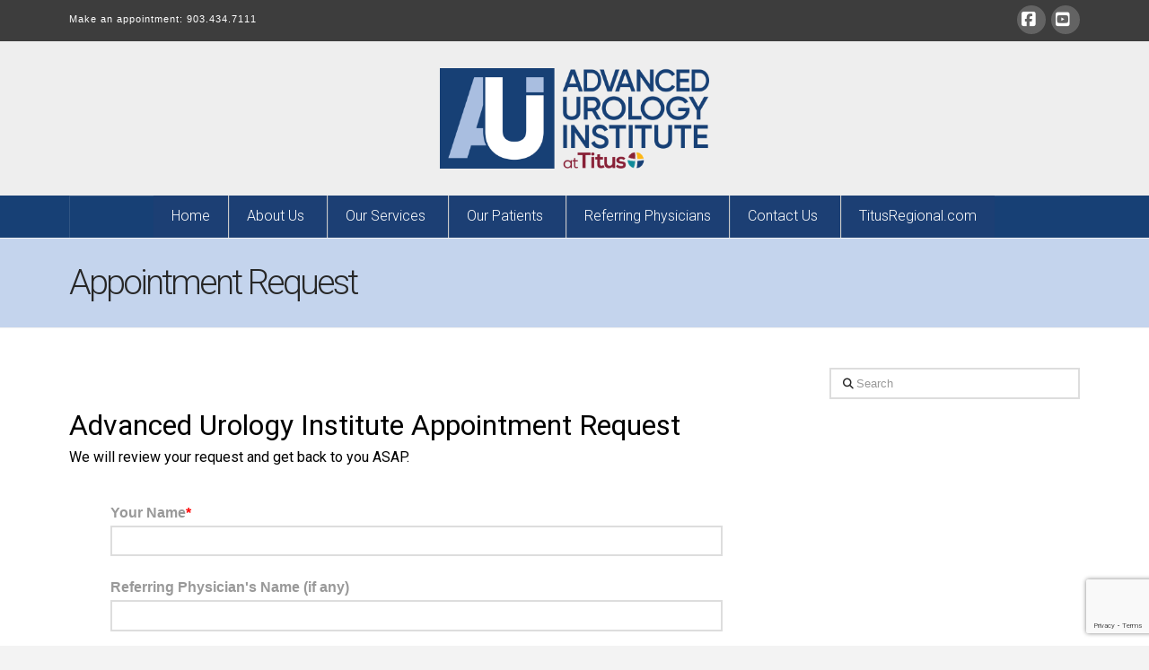

--- FILE ---
content_type: text/html; charset=UTF-8
request_url: https://www.auinstitute.com/contact-us/appointment-request/
body_size: 17646
content:
<!DOCTYPE html>
<html class="no-js" lang="en-US">
<head>
<meta charset="UTF-8">
<meta name="viewport" content="width=device-width, initial-scale=1.0">
<link rel="pingback" href="https://www.auinstitute.com/xmlrpc.php">
<meta name='robots' content='index, follow, max-image-preview:large, max-snippet:-1, max-video-preview:-1' />

	<!-- This site is optimized with the Yoast SEO plugin v26.5 - https://yoast.com/wordpress/plugins/seo/ -->
	<title>Appointment Request - Advanced Urology Institute at Titus</title>
	<meta name="description" content="Use this page to request specific appointment times. Our staff will review your request and get back to you with confirmation or alternative times." />
	<link rel="canonical" href="https://www.auinstitute.com/contact-us/appointment-request/" />
	<meta property="og:locale" content="en_US" />
	<meta property="og:type" content="article" />
	<meta property="og:title" content="Appointment Request - Advanced Urology Institute at Titus" />
	<meta property="og:description" content="Use this page to request specific appointment times. Our staff will review your request and get back to you with confirmation or alternative times." />
	<meta property="og:url" content="https://www.auinstitute.com/contact-us/appointment-request/" />
	<meta property="og:site_name" content="Advanced Urology Institute at Titus" />
	<meta property="article:modified_time" content="2025-08-08T19:54:26+00:00" />
	<meta property="og:image" content="https://www.auinstitute.com/wp-content/uploads/2020/01/main-grp.jpg" />
	<meta property="og:image:width" content="1600" />
	<meta property="og:image:height" content="910" />
	<meta property="og:image:type" content="image/jpeg" />
	<script type="application/ld+json" class="yoast-schema-graph">{"@context":"https://schema.org","@graph":[{"@type":"WebPage","@id":"https://www.auinstitute.com/contact-us/appointment-request/","url":"https://www.auinstitute.com/contact-us/appointment-request/","name":"Appointment Request - Advanced Urology Institute at Titus","isPartOf":{"@id":"https://www.auinstitute.com/#website"},"datePublished":"2014-07-23T21:14:35+00:00","dateModified":"2025-08-08T19:54:26+00:00","description":"Use this page to request specific appointment times. Our staff will review your request and get back to you with confirmation or alternative times.","breadcrumb":{"@id":"https://www.auinstitute.com/contact-us/appointment-request/#breadcrumb"},"inLanguage":"en-US","potentialAction":[{"@type":"ReadAction","target":["https://www.auinstitute.com/contact-us/appointment-request/"]}]},{"@type":"BreadcrumbList","@id":"https://www.auinstitute.com/contact-us/appointment-request/#breadcrumb","itemListElement":[{"@type":"ListItem","position":1,"name":"Home","item":"https://www.auinstitute.com/"},{"@type":"ListItem","position":2,"name":"Contact Us","item":"https://www.auinstitute.com/contact-us/"},{"@type":"ListItem","position":3,"name":"Appointment Request"}]},{"@type":"WebSite","@id":"https://www.auinstitute.com/#website","url":"https://www.auinstitute.com/","name":"Advanced Urology Institute at Titus","description":"Adult &amp; Pediatric Urology Services","publisher":{"@id":"https://www.auinstitute.com/#organization"},"potentialAction":[{"@type":"SearchAction","target":{"@type":"EntryPoint","urlTemplate":"https://www.auinstitute.com/?s={search_term_string}"},"query-input":{"@type":"PropertyValueSpecification","valueRequired":true,"valueName":"search_term_string"}}],"inLanguage":"en-US"},{"@type":"Organization","@id":"https://www.auinstitute.com/#organization","name":"Advanced Urology Institute at Titus","url":"https://www.auinstitute.com/","logo":{"@type":"ImageObject","inLanguage":"en-US","@id":"https://www.auinstitute.com/#/schema/logo/image/","url":"https://www.auinstitute.com/wp-content/uploads/2019/02/AUI-logo-2x.png","contentUrl":"https://www.auinstitute.com/wp-content/uploads/2019/02/AUI-logo-2x.png","width":620,"height":232,"caption":"Advanced Urology Institute at Titus"},"image":{"@id":"https://www.auinstitute.com/#/schema/logo/image/"},"sameAs":["https://www.youtube.com/channel/UCz-r1rBzkS-wYzQUbjprRtw"]}]}</script>
	<!-- / Yoast SEO plugin. -->


<link rel="alternate" type="application/rss+xml" title="Advanced Urology Institute at Titus &raquo; Feed" href="https://www.auinstitute.com/feed/" />
<link rel="alternate" title="oEmbed (JSON)" type="application/json+oembed" href="https://www.auinstitute.com/wp-json/oembed/1.0/embed?url=https%3A%2F%2Fwww.auinstitute.com%2Fcontact-us%2Fappointment-request%2F" />
<link rel="alternate" title="oEmbed (XML)" type="text/xml+oembed" href="https://www.auinstitute.com/wp-json/oembed/1.0/embed?url=https%3A%2F%2Fwww.auinstitute.com%2Fcontact-us%2Fappointment-request%2F&#038;format=xml" />
<style id='wp-img-auto-sizes-contain-inline-css' type='text/css'>
img:is([sizes=auto i],[sizes^="auto," i]){contain-intrinsic-size:3000px 1500px}
/*# sourceURL=wp-img-auto-sizes-contain-inline-css */
</style>
<style id='wp-block-library-inline-css' type='text/css'>
:root{--wp-block-synced-color:#7a00df;--wp-block-synced-color--rgb:122,0,223;--wp-bound-block-color:var(--wp-block-synced-color);--wp-editor-canvas-background:#ddd;--wp-admin-theme-color:#007cba;--wp-admin-theme-color--rgb:0,124,186;--wp-admin-theme-color-darker-10:#006ba1;--wp-admin-theme-color-darker-10--rgb:0,107,160.5;--wp-admin-theme-color-darker-20:#005a87;--wp-admin-theme-color-darker-20--rgb:0,90,135;--wp-admin-border-width-focus:2px}@media (min-resolution:192dpi){:root{--wp-admin-border-width-focus:1.5px}}.wp-element-button{cursor:pointer}:root .has-very-light-gray-background-color{background-color:#eee}:root .has-very-dark-gray-background-color{background-color:#313131}:root .has-very-light-gray-color{color:#eee}:root .has-very-dark-gray-color{color:#313131}:root .has-vivid-green-cyan-to-vivid-cyan-blue-gradient-background{background:linear-gradient(135deg,#00d084,#0693e3)}:root .has-purple-crush-gradient-background{background:linear-gradient(135deg,#34e2e4,#4721fb 50%,#ab1dfe)}:root .has-hazy-dawn-gradient-background{background:linear-gradient(135deg,#faaca8,#dad0ec)}:root .has-subdued-olive-gradient-background{background:linear-gradient(135deg,#fafae1,#67a671)}:root .has-atomic-cream-gradient-background{background:linear-gradient(135deg,#fdd79a,#004a59)}:root .has-nightshade-gradient-background{background:linear-gradient(135deg,#330968,#31cdcf)}:root .has-midnight-gradient-background{background:linear-gradient(135deg,#020381,#2874fc)}:root{--wp--preset--font-size--normal:16px;--wp--preset--font-size--huge:42px}.has-regular-font-size{font-size:1em}.has-larger-font-size{font-size:2.625em}.has-normal-font-size{font-size:var(--wp--preset--font-size--normal)}.has-huge-font-size{font-size:var(--wp--preset--font-size--huge)}.has-text-align-center{text-align:center}.has-text-align-left{text-align:left}.has-text-align-right{text-align:right}.has-fit-text{white-space:nowrap!important}#end-resizable-editor-section{display:none}.aligncenter{clear:both}.items-justified-left{justify-content:flex-start}.items-justified-center{justify-content:center}.items-justified-right{justify-content:flex-end}.items-justified-space-between{justify-content:space-between}.screen-reader-text{border:0;clip-path:inset(50%);height:1px;margin:-1px;overflow:hidden;padding:0;position:absolute;width:1px;word-wrap:normal!important}.screen-reader-text:focus{background-color:#ddd;clip-path:none;color:#444;display:block;font-size:1em;height:auto;left:5px;line-height:normal;padding:15px 23px 14px;text-decoration:none;top:5px;width:auto;z-index:100000}html :where(.has-border-color){border-style:solid}html :where([style*=border-top-color]){border-top-style:solid}html :where([style*=border-right-color]){border-right-style:solid}html :where([style*=border-bottom-color]){border-bottom-style:solid}html :where([style*=border-left-color]){border-left-style:solid}html :where([style*=border-width]){border-style:solid}html :where([style*=border-top-width]){border-top-style:solid}html :where([style*=border-right-width]){border-right-style:solid}html :where([style*=border-bottom-width]){border-bottom-style:solid}html :where([style*=border-left-width]){border-left-style:solid}html :where(img[class*=wp-image-]){height:auto;max-width:100%}:where(figure){margin:0 0 1em}html :where(.is-position-sticky){--wp-admin--admin-bar--position-offset:var(--wp-admin--admin-bar--height,0px)}@media screen and (max-width:600px){html :where(.is-position-sticky){--wp-admin--admin-bar--position-offset:0px}}

/*# sourceURL=wp-block-library-inline-css */
</style><style id='global-styles-inline-css' type='text/css'>
:root{--wp--preset--aspect-ratio--square: 1;--wp--preset--aspect-ratio--4-3: 4/3;--wp--preset--aspect-ratio--3-4: 3/4;--wp--preset--aspect-ratio--3-2: 3/2;--wp--preset--aspect-ratio--2-3: 2/3;--wp--preset--aspect-ratio--16-9: 16/9;--wp--preset--aspect-ratio--9-16: 9/16;--wp--preset--color--black: #000000;--wp--preset--color--cyan-bluish-gray: #abb8c3;--wp--preset--color--white: #ffffff;--wp--preset--color--pale-pink: #f78da7;--wp--preset--color--vivid-red: #cf2e2e;--wp--preset--color--luminous-vivid-orange: #ff6900;--wp--preset--color--luminous-vivid-amber: #fcb900;--wp--preset--color--light-green-cyan: #7bdcb5;--wp--preset--color--vivid-green-cyan: #00d084;--wp--preset--color--pale-cyan-blue: #8ed1fc;--wp--preset--color--vivid-cyan-blue: #0693e3;--wp--preset--color--vivid-purple: #9b51e0;--wp--preset--gradient--vivid-cyan-blue-to-vivid-purple: linear-gradient(135deg,rgb(6,147,227) 0%,rgb(155,81,224) 100%);--wp--preset--gradient--light-green-cyan-to-vivid-green-cyan: linear-gradient(135deg,rgb(122,220,180) 0%,rgb(0,208,130) 100%);--wp--preset--gradient--luminous-vivid-amber-to-luminous-vivid-orange: linear-gradient(135deg,rgb(252,185,0) 0%,rgb(255,105,0) 100%);--wp--preset--gradient--luminous-vivid-orange-to-vivid-red: linear-gradient(135deg,rgb(255,105,0) 0%,rgb(207,46,46) 100%);--wp--preset--gradient--very-light-gray-to-cyan-bluish-gray: linear-gradient(135deg,rgb(238,238,238) 0%,rgb(169,184,195) 100%);--wp--preset--gradient--cool-to-warm-spectrum: linear-gradient(135deg,rgb(74,234,220) 0%,rgb(151,120,209) 20%,rgb(207,42,186) 40%,rgb(238,44,130) 60%,rgb(251,105,98) 80%,rgb(254,248,76) 100%);--wp--preset--gradient--blush-light-purple: linear-gradient(135deg,rgb(255,206,236) 0%,rgb(152,150,240) 100%);--wp--preset--gradient--blush-bordeaux: linear-gradient(135deg,rgb(254,205,165) 0%,rgb(254,45,45) 50%,rgb(107,0,62) 100%);--wp--preset--gradient--luminous-dusk: linear-gradient(135deg,rgb(255,203,112) 0%,rgb(199,81,192) 50%,rgb(65,88,208) 100%);--wp--preset--gradient--pale-ocean: linear-gradient(135deg,rgb(255,245,203) 0%,rgb(182,227,212) 50%,rgb(51,167,181) 100%);--wp--preset--gradient--electric-grass: linear-gradient(135deg,rgb(202,248,128) 0%,rgb(113,206,126) 100%);--wp--preset--gradient--midnight: linear-gradient(135deg,rgb(2,3,129) 0%,rgb(40,116,252) 100%);--wp--preset--font-size--small: 13px;--wp--preset--font-size--medium: 20px;--wp--preset--font-size--large: 36px;--wp--preset--font-size--x-large: 42px;--wp--preset--spacing--20: 0.44rem;--wp--preset--spacing--30: 0.67rem;--wp--preset--spacing--40: 1rem;--wp--preset--spacing--50: 1.5rem;--wp--preset--spacing--60: 2.25rem;--wp--preset--spacing--70: 3.38rem;--wp--preset--spacing--80: 5.06rem;--wp--preset--shadow--natural: 6px 6px 9px rgba(0, 0, 0, 0.2);--wp--preset--shadow--deep: 12px 12px 50px rgba(0, 0, 0, 0.4);--wp--preset--shadow--sharp: 6px 6px 0px rgba(0, 0, 0, 0.2);--wp--preset--shadow--outlined: 6px 6px 0px -3px rgb(255, 255, 255), 6px 6px rgb(0, 0, 0);--wp--preset--shadow--crisp: 6px 6px 0px rgb(0, 0, 0);}:where(.is-layout-flex){gap: 0.5em;}:where(.is-layout-grid){gap: 0.5em;}body .is-layout-flex{display: flex;}.is-layout-flex{flex-wrap: wrap;align-items: center;}.is-layout-flex > :is(*, div){margin: 0;}body .is-layout-grid{display: grid;}.is-layout-grid > :is(*, div){margin: 0;}:where(.wp-block-columns.is-layout-flex){gap: 2em;}:where(.wp-block-columns.is-layout-grid){gap: 2em;}:where(.wp-block-post-template.is-layout-flex){gap: 1.25em;}:where(.wp-block-post-template.is-layout-grid){gap: 1.25em;}.has-black-color{color: var(--wp--preset--color--black) !important;}.has-cyan-bluish-gray-color{color: var(--wp--preset--color--cyan-bluish-gray) !important;}.has-white-color{color: var(--wp--preset--color--white) !important;}.has-pale-pink-color{color: var(--wp--preset--color--pale-pink) !important;}.has-vivid-red-color{color: var(--wp--preset--color--vivid-red) !important;}.has-luminous-vivid-orange-color{color: var(--wp--preset--color--luminous-vivid-orange) !important;}.has-luminous-vivid-amber-color{color: var(--wp--preset--color--luminous-vivid-amber) !important;}.has-light-green-cyan-color{color: var(--wp--preset--color--light-green-cyan) !important;}.has-vivid-green-cyan-color{color: var(--wp--preset--color--vivid-green-cyan) !important;}.has-pale-cyan-blue-color{color: var(--wp--preset--color--pale-cyan-blue) !important;}.has-vivid-cyan-blue-color{color: var(--wp--preset--color--vivid-cyan-blue) !important;}.has-vivid-purple-color{color: var(--wp--preset--color--vivid-purple) !important;}.has-black-background-color{background-color: var(--wp--preset--color--black) !important;}.has-cyan-bluish-gray-background-color{background-color: var(--wp--preset--color--cyan-bluish-gray) !important;}.has-white-background-color{background-color: var(--wp--preset--color--white) !important;}.has-pale-pink-background-color{background-color: var(--wp--preset--color--pale-pink) !important;}.has-vivid-red-background-color{background-color: var(--wp--preset--color--vivid-red) !important;}.has-luminous-vivid-orange-background-color{background-color: var(--wp--preset--color--luminous-vivid-orange) !important;}.has-luminous-vivid-amber-background-color{background-color: var(--wp--preset--color--luminous-vivid-amber) !important;}.has-light-green-cyan-background-color{background-color: var(--wp--preset--color--light-green-cyan) !important;}.has-vivid-green-cyan-background-color{background-color: var(--wp--preset--color--vivid-green-cyan) !important;}.has-pale-cyan-blue-background-color{background-color: var(--wp--preset--color--pale-cyan-blue) !important;}.has-vivid-cyan-blue-background-color{background-color: var(--wp--preset--color--vivid-cyan-blue) !important;}.has-vivid-purple-background-color{background-color: var(--wp--preset--color--vivid-purple) !important;}.has-black-border-color{border-color: var(--wp--preset--color--black) !important;}.has-cyan-bluish-gray-border-color{border-color: var(--wp--preset--color--cyan-bluish-gray) !important;}.has-white-border-color{border-color: var(--wp--preset--color--white) !important;}.has-pale-pink-border-color{border-color: var(--wp--preset--color--pale-pink) !important;}.has-vivid-red-border-color{border-color: var(--wp--preset--color--vivid-red) !important;}.has-luminous-vivid-orange-border-color{border-color: var(--wp--preset--color--luminous-vivid-orange) !important;}.has-luminous-vivid-amber-border-color{border-color: var(--wp--preset--color--luminous-vivid-amber) !important;}.has-light-green-cyan-border-color{border-color: var(--wp--preset--color--light-green-cyan) !important;}.has-vivid-green-cyan-border-color{border-color: var(--wp--preset--color--vivid-green-cyan) !important;}.has-pale-cyan-blue-border-color{border-color: var(--wp--preset--color--pale-cyan-blue) !important;}.has-vivid-cyan-blue-border-color{border-color: var(--wp--preset--color--vivid-cyan-blue) !important;}.has-vivid-purple-border-color{border-color: var(--wp--preset--color--vivid-purple) !important;}.has-vivid-cyan-blue-to-vivid-purple-gradient-background{background: var(--wp--preset--gradient--vivid-cyan-blue-to-vivid-purple) !important;}.has-light-green-cyan-to-vivid-green-cyan-gradient-background{background: var(--wp--preset--gradient--light-green-cyan-to-vivid-green-cyan) !important;}.has-luminous-vivid-amber-to-luminous-vivid-orange-gradient-background{background: var(--wp--preset--gradient--luminous-vivid-amber-to-luminous-vivid-orange) !important;}.has-luminous-vivid-orange-to-vivid-red-gradient-background{background: var(--wp--preset--gradient--luminous-vivid-orange-to-vivid-red) !important;}.has-very-light-gray-to-cyan-bluish-gray-gradient-background{background: var(--wp--preset--gradient--very-light-gray-to-cyan-bluish-gray) !important;}.has-cool-to-warm-spectrum-gradient-background{background: var(--wp--preset--gradient--cool-to-warm-spectrum) !important;}.has-blush-light-purple-gradient-background{background: var(--wp--preset--gradient--blush-light-purple) !important;}.has-blush-bordeaux-gradient-background{background: var(--wp--preset--gradient--blush-bordeaux) !important;}.has-luminous-dusk-gradient-background{background: var(--wp--preset--gradient--luminous-dusk) !important;}.has-pale-ocean-gradient-background{background: var(--wp--preset--gradient--pale-ocean) !important;}.has-electric-grass-gradient-background{background: var(--wp--preset--gradient--electric-grass) !important;}.has-midnight-gradient-background{background: var(--wp--preset--gradient--midnight) !important;}.has-small-font-size{font-size: var(--wp--preset--font-size--small) !important;}.has-medium-font-size{font-size: var(--wp--preset--font-size--medium) !important;}.has-large-font-size{font-size: var(--wp--preset--font-size--large) !important;}.has-x-large-font-size{font-size: var(--wp--preset--font-size--x-large) !important;}
/*# sourceURL=global-styles-inline-css */
</style>

<style id='classic-theme-styles-inline-css' type='text/css'>
/*! This file is auto-generated */
.wp-block-button__link{color:#fff;background-color:#32373c;border-radius:9999px;box-shadow:none;text-decoration:none;padding:calc(.667em + 2px) calc(1.333em + 2px);font-size:1.125em}.wp-block-file__button{background:#32373c;color:#fff;text-decoration:none}
/*# sourceURL=/wp-includes/css/classic-themes.min.css */
</style>
<link rel='stylesheet' id='eacf7-frontend-css' href='https://www.auinstitute.com/wp-content/plugins/essential-addons-for-contact-form-7/assets/css/frontend.css?ver=1.1.1' type='text/css' media='all' />
<link rel='stylesheet' id='eacf7-int-tel-input-css' href='https://www.auinstitute.com/wp-content/plugins/essential-addons-for-contact-form-7/assets/vendor/int-tel-input/css/intlTelInput.css?ver=23.7.4' type='text/css' media='all' />
<link rel='stylesheet' id='eacf7-datetimepicker-css' href='https://www.auinstitute.com/wp-content/plugins/essential-addons-for-contact-form-7/assets/vendor/datetimepicker/jquery.datetimepicker.min.css?ver=2.5.20' type='text/css' media='all' />
<link rel='stylesheet' id='dashicons-css' href='https://www.auinstitute.com/wp-includes/css/dashicons.min.css?ver=d1c7545a9839e0faffbed88387d9ef27' type='text/css' media='all' />
<link rel='stylesheet' id='eacf7-range-slider-css' href='https://www.auinstitute.com/wp-content/plugins/essential-addons-for-contact-form-7/assets/vendor/rangeslider/rangeslider.css?ver=2.3.2' type='text/css' media='all' />
<link rel='stylesheet' id='cff-css' href='https://www.auinstitute.com/wp-content/plugins/custom-facebook-feed-pro/assets/css/cff-style.min.css?ver=4.7.4' type='text/css' media='all' />
<link rel='stylesheet' id='eacf7-select2-css' href='https://www.auinstitute.com/wp-content/plugins/essential-addons-for-contact-form-7/assets/vendor/select2/select2.min.css?ver=4.0.13' type='text/css' media='all' />
<link rel='stylesheet' id='brb-public-main-css-css' href='https://www.auinstitute.com/wp-content/plugins/business-reviews-bundle/assets/css/public-main.css?ver=1.9.128' type='text/css' media='all' />
<link rel='stylesheet' id='x-stack-css' href='https://www.auinstitute.com/wp-content/themes/x/framework/dist/css/site/stacks/renew.css?ver=10.7.10' type='text/css' media='all' />
<link rel='stylesheet' id='x-child-css' href='https://www.auinstitute.com/wp-content/themes/x-child/style.css?ver=10.7.10' type='text/css' media='all' />
<link rel='stylesheet' id='ubermenu-css' href='https://www.auinstitute.com/wp-content/plugins/ubermenu/pro/assets/css/ubermenu.min.css?ver=3.8.5' type='text/css' media='all' />
<link rel='stylesheet' id='ubermenu-black-white-2-css' href='https://www.auinstitute.com/wp-content/plugins/ubermenu/assets/css/skins/blackwhite2.css?ver=d1c7545a9839e0faffbed88387d9ef27' type='text/css' media='all' />
<link rel='stylesheet' id='ubermenu-font-awesome-all-css' href='https://www.auinstitute.com/wp-content/plugins/ubermenu/assets/fontawesome/css/all.min.css?ver=d1c7545a9839e0faffbed88387d9ef27' type='text/css' media='all' />
<style id='cs-inline-css' type='text/css'>
@media (min-width:1200px){.x-hide-xl{display:none !important;}}@media (min-width:979px) and (max-width:1199px){.x-hide-lg{display:none !important;}}@media (min-width:767px) and (max-width:978px){.x-hide-md{display:none !important;}}@media (min-width:480px) and (max-width:766px){.x-hide-sm{display:none !important;}}@media (max-width:479px){.x-hide-xs{display:none !important;}} a,h1 a:hover,h2 a:hover,h3 a:hover,h4 a:hover,h5 a:hover,h6 a:hover,.x-comment-time:hover,#reply-title small a,.comment-reply-link:hover,.x-comment-author a:hover,.x-recent-posts a:hover .h-recent-posts{color:rgb(71,128,132);}a:hover,#reply-title small a:hover{color:rgb(135,33,53);}.entry-title i,.entry-title svg{color:#dddddd;}a.x-img-thumbnail:hover,li.bypostauthor > article.comment{border-color:rgb(71,128,132);}.flex-direction-nav a,.flex-control-nav a:hover,.flex-control-nav a.flex-active,.x-dropcap,.x-skill-bar .bar,.x-pricing-column.featured h2,.h-comments-title small,.x-pagination a:hover,.woocommerce-pagination a:hover,.x-entry-share .x-share:hover,.entry-thumb,.widget_tag_cloud .tagcloud a:hover,.widget_product_tag_cloud .tagcloud a:hover,.x-highlight,.x-recent-posts .x-recent-posts-img:after,.x-portfolio-filters{background-color:rgb(71,128,132);}.x-portfolio-filters:hover{background-color:rgb(135,33,53);}.x-main{width:calc(72% - 3.20197%);}.x-sidebar{width:calc(100% - 3.20197% - 72%);}.h-landmark{font-weight:300;}.x-comment-author a{color:#999999;}.x-comment-author a,.comment-form-author label,.comment-form-email label,.comment-form-url label,.comment-form-rating label,.comment-form-comment label,.widget_calendar #wp-calendar caption,.widget_calendar #wp-calendar th,.x-accordion-heading .x-accordion-toggle,.x-nav-tabs > li > a:hover,.x-nav-tabs > .active > a,.x-nav-tabs > .active > a:hover{color:#272727;}.widget_calendar #wp-calendar th{border-bottom-color:#272727;}.x-pagination span.current,.woocommerce-pagination span[aria-current],.x-portfolio-filters-menu,.widget_tag_cloud .tagcloud a,.h-feature-headline span i,.widget_price_filter .ui-slider .ui-slider-handle{background-color:#272727;}@media (max-width:978.98px){}html{font-size:16px;}@media (min-width:479px){html{font-size:16px;}}@media (min-width:766px){html{font-size:16px;}}@media (min-width:978px){html{font-size:16px;}}@media (min-width:1199px){html{font-size:16px;}}body{font-style:normal;font-weight:300;color:#999999;background-color:#f3f3f3;}.w-b{font-weight:300 !important;}h1,h2,h3,h4,h5,h6,.h1,.h2,.h3,.h4,.h5,.h6,.x-text-headline{font-family:"Roboto",sans-serif;font-style:normal;font-weight:300;}h1,.h1{letter-spacing:-0.035em;}h2,.h2{letter-spacing:-0.035em;}h3,.h3{letter-spacing:-0.035em;}h4,.h4{letter-spacing:-0.035em;}h5,.h5{letter-spacing:-0.035em;}h6,.h6{letter-spacing:-0.035em;}.w-h{font-weight:300 !important;}.x-container.width{width:88%;}.x-container.max{max-width:1200px;}.x-bar-content.x-container.width{flex-basis:88%;}.x-main.full{float:none;clear:both;display:block;width:auto;}@media (max-width:978.98px){.x-main.full,.x-main.left,.x-main.right,.x-sidebar.left,.x-sidebar.right{float:none;display:block;width:auto !important;}}.entry-header,.entry-content{font-size:1rem;}body,input,button,select,textarea{font-family:Helvetica,Arial,sans-serif;}h1,h2,h3,h4,h5,h6,.h1,.h2,.h3,.h4,.h5,.h6,h1 a,h2 a,h3 a,h4 a,h5 a,h6 a,.h1 a,.h2 a,.h3 a,.h4 a,.h5 a,.h6 a,blockquote{color:#272727;}.cfc-h-tx{color:#272727 !important;}.cfc-h-bd{border-color:#272727 !important;}.cfc-h-bg{background-color:#272727 !important;}.cfc-b-tx{color:#999999 !important;}.cfc-b-bd{border-color:#999999 !important;}.cfc-b-bg{background-color:#999999 !important;}.x-btn,.button,[type="submit"]{color:#ffffff;border-color:rgb(23,52,97);background-color:rgb(28,63,116);margin-bottom:0.25em;text-shadow:0 0.075em 0.075em rgba(0,0,0,0.5);box-shadow:0 0.25em 0 0 rgb(18,40,72),0 4px 9px rgba(0,0,0,0.75);border-radius:0.25em;}.x-btn:hover,.button:hover,[type="submit"]:hover{color:#ffffff;border-color:rgb(45,85,145);background-color:rgb(46,104,192);margin-bottom:0.25em;text-shadow:0 0.075em 0.075em rgba(0,0,0,0.5);box-shadow:0 0.25em 0 0 rgb(44,92,164),0 4px 9px rgba(0,0,0,0.75);}.x-btn.x-btn-real,.x-btn.x-btn-real:hover{margin-bottom:0.25em;text-shadow:0 0.075em 0.075em rgba(0,0,0,0.65);}.x-btn.x-btn-real{box-shadow:0 0.25em 0 0 rgb(18,40,72),0 4px 9px rgba(0,0,0,0.75);}.x-btn.x-btn-real:hover{box-shadow:0 0.25em 0 0 rgb(44,92,164),0 4px 9px rgba(0,0,0,0.75);}.x-btn.x-btn-flat,.x-btn.x-btn-flat:hover{margin-bottom:0;text-shadow:0 0.075em 0.075em rgba(0,0,0,0.65);box-shadow:none;}.x-btn.x-btn-transparent,.x-btn.x-btn-transparent:hover{margin-bottom:0;border-width:3px;text-shadow:none;text-transform:uppercase;background-color:transparent;box-shadow:none;}.x-topbar .p-info,.x-topbar .p-info a,.x-topbar .x-social-global a{color:#ffffff;}.x-topbar .p-info a:hover{color:#959baf;}.x-topbar{background-color:#1f2c39;}.x-logobar{background-color:#2c3e50;}.x-navbar .desktop .x-nav > li:before{padding-top:12px;}.x-navbar .desktop .x-nav > li > a,.x-navbar .desktop .sub-menu li > a,.x-navbar .mobile .x-nav li a{color:rgb(103,103,103);}.x-navbar .desktop .x-nav > li > a:hover,.x-navbar .desktop .x-nav > .x-active > a,.x-navbar .desktop .x-nav > .current-menu-item > a,.x-navbar .desktop .sub-menu li > a:hover,.x-navbar .desktop .sub-menu li.x-active > a,.x-navbar .desktop .sub-menu li.current-menu-item > a,.x-navbar .desktop .x-nav .x-megamenu > .sub-menu > li > a,.x-navbar .mobile .x-nav li > a:hover,.x-navbar .mobile .x-nav li.x-active > a,.x-navbar .mobile .x-nav li.current-menu-item > a{color:rgb(255,255,255);}.x-btn-navbar,.x-btn-navbar:hover{color:#ffffff;}.x-navbar .desktop .sub-menu li:before,.x-navbar .desktop .sub-menu li:after{background-color:rgb(103,103,103);}.x-navbar,.x-navbar .sub-menu{background-color:rgb(255,255,255) !important;}.x-btn-navbar,.x-btn-navbar.collapsed:hover{background-color:#476481;}.x-btn-navbar.collapsed{background-color:#3e5771;}.x-navbar .desktop .x-nav > li > a:hover > span,.x-navbar .desktop .x-nav > li.x-active > a > span,.x-navbar .desktop .x-nav > li.current-menu-item > a > span{box-shadow:0 2px 0 0 rgb(255,255,255);}.x-navbar .desktop .x-nav > li > a{height:43px;padding-top:12px;}.x-navbar .desktop .x-nav > li ul{top:43px;}.x-colophon.bottom{background-color:#2c3e50;}.x-colophon.bottom,.x-colophon.bottom a,.x-colophon.bottom .x-social-global a{color:#ffffff;}.x-navbar-inner{min-height:43px;}.x-logobar-inner{padding-top:30px;padding-bottom:30px;}.x-brand{font-family:Helvetica,Arial,sans-serif;font-size:42px;font-style:normal;font-weight:400;letter-spacing:-0.035em;color:#272727;}.x-brand:hover,.x-brand:focus{color:#272727;}.x-brand img{width:calc(600px / 2);}.x-navbar .x-nav-wrap .x-nav > li > a{font-family:"Roboto",sans-serif;font-style:normal;font-weight:300;letter-spacing:0.085em;}.x-navbar .desktop .x-nav > li > a{font-size:14px;}.x-navbar .desktop .x-nav > li > a:not(.x-btn-navbar-woocommerce){padding-left:12px;padding-right:12px;}.x-navbar .desktop .x-nav > li > a > span{margin-right:-0.085em;}.x-btn-navbar{margin-top:20px;}.x-btn-navbar,.x-btn-navbar.collapsed{font-size:24px;}@media (max-width:979px){.x-widgetbar{left:0;right:0;}}.x-colophon.bottom{background-color:#2c3e50;}.x-colophon.bottom,.x-colophon.bottom a,.x-colophon.bottom .x-social-global a{color:#ffffff;}.bg .mejs-container,.x-video .mejs-container{position:unset !important;} @font-face{font-family:'FontAwesomePro';font-style:normal;font-weight:900;font-display:block;src:url('https://www.auinstitute.com/wp-content/plugins/cornerstone/assets/fonts/fa-solid-900.woff2?ver=6.7.2') format('woff2'),url('https://www.auinstitute.com/wp-content/plugins/cornerstone/assets/fonts/fa-solid-900.ttf?ver=6.7.2') format('truetype');}[data-x-fa-pro-icon]{font-family:"FontAwesomePro" !important;}[data-x-fa-pro-icon]:before{content:attr(data-x-fa-pro-icon);}[data-x-icon],[data-x-icon-o],[data-x-icon-l],[data-x-icon-s],[data-x-icon-b],[data-x-icon-sr],[data-x-icon-ss],[data-x-icon-sl],[data-x-fa-pro-icon],[class*="cs-fa-"]{display:inline-flex;font-style:normal;font-weight:400;text-decoration:inherit;text-rendering:auto;-webkit-font-smoothing:antialiased;-moz-osx-font-smoothing:grayscale;}[data-x-icon].left,[data-x-icon-o].left,[data-x-icon-l].left,[data-x-icon-s].left,[data-x-icon-b].left,[data-x-icon-sr].left,[data-x-icon-ss].left,[data-x-icon-sl].left,[data-x-fa-pro-icon].left,[class*="cs-fa-"].left{margin-right:0.5em;}[data-x-icon].right,[data-x-icon-o].right,[data-x-icon-l].right,[data-x-icon-s].right,[data-x-icon-b].right,[data-x-icon-sr].right,[data-x-icon-ss].right,[data-x-icon-sl].right,[data-x-fa-pro-icon].right,[class*="cs-fa-"].right{margin-left:0.5em;}[data-x-icon]:before,[data-x-icon-o]:before,[data-x-icon-l]:before,[data-x-icon-s]:before,[data-x-icon-b]:before,[data-x-icon-sr]:before,[data-x-icon-ss]:before,[data-x-icon-sl]:before,[data-x-fa-pro-icon]:before,[class*="cs-fa-"]:before{line-height:1;}@font-face{font-family:'FontAwesome';font-style:normal;font-weight:900;font-display:block;src:url('https://www.auinstitute.com/wp-content/plugins/cornerstone/assets/fonts/fa-solid-900.woff2?ver=6.7.2') format('woff2'),url('https://www.auinstitute.com/wp-content/plugins/cornerstone/assets/fonts/fa-solid-900.ttf?ver=6.7.2') format('truetype');}[data-x-icon],[data-x-icon-s],[data-x-icon][class*="cs-fa-"]{font-family:"FontAwesome" !important;font-weight:900;}[data-x-icon]:before,[data-x-icon][class*="cs-fa-"]:before{content:attr(data-x-icon);}[data-x-icon-s]:before{content:attr(data-x-icon-s);}@font-face{font-family:'FontAwesomeRegular';font-style:normal;font-weight:400;font-display:block;src:url('https://www.auinstitute.com/wp-content/plugins/cornerstone/assets/fonts/fa-regular-400.woff2?ver=6.7.2') format('woff2'),url('https://www.auinstitute.com/wp-content/plugins/cornerstone/assets/fonts/fa-regular-400.ttf?ver=6.7.2') format('truetype');}@font-face{font-family:'FontAwesomePro';font-style:normal;font-weight:400;font-display:block;src:url('https://www.auinstitute.com/wp-content/plugins/cornerstone/assets/fonts/fa-regular-400.woff2?ver=6.7.2') format('woff2'),url('https://www.auinstitute.com/wp-content/plugins/cornerstone/assets/fonts/fa-regular-400.ttf?ver=6.7.2') format('truetype');}[data-x-icon-o]{font-family:"FontAwesomeRegular" !important;}[data-x-icon-o]:before{content:attr(data-x-icon-o);}@font-face{font-family:'FontAwesomeLight';font-style:normal;font-weight:300;font-display:block;src:url('https://www.auinstitute.com/wp-content/plugins/cornerstone/assets/fonts/fa-light-300.woff2?ver=6.7.2') format('woff2'),url('https://www.auinstitute.com/wp-content/plugins/cornerstone/assets/fonts/fa-light-300.ttf?ver=6.7.2') format('truetype');}@font-face{font-family:'FontAwesomePro';font-style:normal;font-weight:300;font-display:block;src:url('https://www.auinstitute.com/wp-content/plugins/cornerstone/assets/fonts/fa-light-300.woff2?ver=6.7.2') format('woff2'),url('https://www.auinstitute.com/wp-content/plugins/cornerstone/assets/fonts/fa-light-300.ttf?ver=6.7.2') format('truetype');}[data-x-icon-l]{font-family:"FontAwesomeLight" !important;font-weight:300;}[data-x-icon-l]:before{content:attr(data-x-icon-l);}@font-face{font-family:'FontAwesomeBrands';font-style:normal;font-weight:normal;font-display:block;src:url('https://www.auinstitute.com/wp-content/plugins/cornerstone/assets/fonts/fa-brands-400.woff2?ver=6.7.2') format('woff2'),url('https://www.auinstitute.com/wp-content/plugins/cornerstone/assets/fonts/fa-brands-400.ttf?ver=6.7.2') format('truetype');}[data-x-icon-b]{font-family:"FontAwesomeBrands" !important;}[data-x-icon-b]:before{content:attr(data-x-icon-b);}.widget.widget_rss li .rsswidget:before{content:"\f35d";padding-right:0.4em;font-family:"FontAwesome";} .m21x-0.x-section{margin-top:0px;margin-right:0px;margin-bottom:0px;margin-left:0px;border-top-width:0;border-right-width:0;border-bottom-width:0;border-left-width:0;padding-top:45px;padding-right:0px;padding-bottom:45px;padding-left:0px;z-index:1;}.m21x-1.x-container{margin-top:0em;margin-right:auto;margin-bottom:0em;margin-left:auto;border-top-width:0;border-right-width:0;border-bottom-width:0;border-left-width:0;box-shadow:none;z-index:1;}.m21x-2.x-column{border-top-width:0;border-right-width:0;border-bottom-width:0;border-left-width:0;box-shadow:none;z-index:1;}.m21x-3.x-text{border-top-width:0;border-right-width:0;border-bottom-width:0;border-left-width:0;padding-top:0em;padding-right:0em;padding-bottom:2em;padding-left:0em;font-size:1em;}.m21x-3.x-text .x-text-content-text-primary{font-family:"Roboto",sans-serif;font-size:2em;font-style:normal;font-weight:400;line-height:1.2;letter-spacing:0em;text-transform:none;color:rgba(0,0,0,1);}.m21x-3.x-text .x-text-content-text-subheadline{margin-top:0.35em;font-family:inherit;font-size:1em;font-style:normal;font-weight:400;line-height:1.4;letter-spacing:0em;text-transform:none;color:rgba(0,0,0,1);}@media screen and (max-width:479px){.m21x-3.x-text .x-text-content-text-primary{font-size:1.7em;}} .abs-flex-box{display:flex;}.abs-flex-vertical-align{align-items:center;}.abs-homepage-icon .x-feature-box-text{font-size:0.8em}.abs-homepage-icon .x-feature-box-title{font-family:"Roboto",sans-serif;font-weight:100;}.x-nav-wrap .menu-item,.x-nav-wrap .menu-item a,.x-nav-wrap .menu-item a span{transition:color 1s,background 1s;}.x-nav-wrap .menu-item{border-left:1px #e5e5e5 solid;}.x-nav-wrap .menu-item:last-child{border-right:1px #e5e5e5 solid;}.x-nav-wrap .menu-item a:hover{background:#1C3F74;}.x-navbar .desktop .x-nav li > a > span::after{display:none;}.x-navbar .desktop .x-nav > li > a:hover > span,.x-navbar .desktop .x-nav > li.current-menu-item > a > span,.x-nav-wrap .menu-item a span:hover,.x-nav-wrap .menu-item a span:focus,.x-navbar .desktop .x-nav > li > a:hover > span,.x-navbar .desktop .x-nav > li.x-active > a> span,.x-navbar .desktop .x-nav > li.current-menu-item > a > span{box-shadow:none !important;}.desktop .sub-menu{padding:0px;}.desktop .x-nav > .current-menu-item > a{background:#1C3F74;}h2{font-size:2em;line-height:1;}.x-logobar{background-color:#eeeeee;}.x-topbar{background-color:#3d3d3d;}.x-header-landmark{background:#c4d4ed;}.x-navbar,.x-navbar-wrap .x-navbar{background-color:#174075 !important;}.owl-carousel .owl-item{padding:15px;}.owl-carousel .owl-item .sa_hover_container{height:460px;}.owl-carousel .owl-item i{font-size:39px;display:block;margin:35px 0 35px 0 !important;}.owl-carousel .owl-item p{font-size:0.8em;}.owl-carousel .owl-item a{background:#FFF;display:inline-block;text-align:center;padding:10px 20px 10px 20px;border-radius:5px;color:#000;margin:35px 0 35px 0;-webkit-box-shadow:0px 5px 0px 0px rgba(163,163,163,1);-moz-box-shadow:0px 5px 0px 0px rgba(163,163,163,1);box-shadow:0px 5px 0px 0px rgba(163,163,163,1);}.x-slide-pagination li{-webkit-box-shadow:0px 1px 8px 0px rgba(9,27,51,1);-moz-box-shadow:0px 1px 8px 0px rgba(9,27,51,1);box-shadow:0px 1px 8px 0px rgba(9,27,51,1);}.wpcf7 input[type=radio]{width:3%;margin-top:2px}.wpcf7 label,.wpcf7-not-valid-tip{font-weight:bold;}.wpcf7 label span,.wpcf7-not-valid-tip{color:red}.wpcf7 small{display:block;line-height:1.2;margin-bottom:2em;}
/*# sourceURL=cs-inline-css */
</style>
<script type="text/javascript" src="https://www.auinstitute.com/wp-includes/js/jquery/jquery.min.js?ver=3.7.1" id="jquery-core-js"></script>
<script type="text/javascript" src="https://www.auinstitute.com/wp-includes/js/jquery/jquery-migrate.min.js?ver=3.4.1" id="jquery-migrate-js"></script>
<script type="text/javascript" src="https://www.auinstitute.com/wp-includes/js/plupload/moxie.min.js?ver=1.3.5.1" id="moxiejs-js"></script>
<script type="text/javascript" src="https://www.auinstitute.com/wp-includes/js/plupload/plupload.min.js?ver=2.1.9" id="plupload-js"></script>
<script type="text/javascript" id="brb-public-main-js-js-extra">
/* <![CDATA[ */
var brb_vars = {"ajaxurl":"https://www.auinstitute.com/wp-admin/admin-ajax.php","gavatar":"https://www.auinstitute.com/wp-content/plugins/business-reviews-bundle/assets/img/google_avatar.png"};
//# sourceURL=brb-public-main-js-js-extra
/* ]]> */
</script>
<script type="text/javascript" defer="defer" src="https://www.auinstitute.com/wp-content/plugins/business-reviews-bundle/assets/js/public-main.js?ver=1.9.128" id="brb-public-main-js-js"></script>
<link rel="https://api.w.org/" href="https://www.auinstitute.com/wp-json/" /><link rel="alternate" title="JSON" type="application/json" href="https://www.auinstitute.com/wp-json/wp/v2/pages/2661" /><link rel='shortlink' href='https://www.auinstitute.com/?p=2661' />
<!-- Custom Facebook Feed JS vars -->
<script type="text/javascript">
var cffsiteurl = "https://www.auinstitute.com/wp-content/plugins";
var cffajaxurl = "https://www.auinstitute.com/wp-admin/admin-ajax.php";


var cfflinkhashtags = "false";
</script>
<!-- HFCM by 99 Robots - Snippet # 1: G Tag -->
<!-- Titus Regional Medical Center Urology Container Tag; Do not remove or alter code in any way. Generated: 10/27/2022 -->

<!-- Placement: Paste this code as high in the <head> of the page as possible. -->

<!-- Google Tag Manager -->

<script>(function (w, d, s, l, i) {
		w[l] = w[l] || []; w[l].push({
			'gtm.start':new Date().getTime(), event: 'gtm.js'
		}); 
		var f = d.getElementsByTagName(s)[0],
		j = d.createElement(s), dl = l != 'dataLayer' ? '&l=' + l : ''; j.async = true; 
		j.src = 'https://www.googletagmanager.com/gtm.js?id=' + i + dl; f.parentNode.insertBefore(j, f);
	})(window, document, 'script', 'dataLayer', 'GTM-M5DJTBC');</script>
<!-- End Google Tag Manager -->
<!-- Placement: Additionally, paste this code immediately after the opening <body> tag. -->
<!-- Google Tag Manager (noscript) -->
<noscript><iframe src="https://www.googletagmanager.com/ns.html?id=GTM-M5DJTBC" height="0" width="0"
		style="display:none;visibility:hidden"></iframe></noscript>
<!-- End Google Tag Manager (noscript) -->

<!-- Google tag (gtag.js) --> <script async src=https://www.googletagmanager.com/gtag/js?id=G-CV50512F1R></script> <script> window.dataLayer = window.dataLayer || []; function gtag(){dataLayer.push(arguments);} gtag('js', new Date()); gtag('config', 'G-CV50512F1R'); </script>
<!-- /end HFCM by 99 Robots -->
<!-- Stream WordPress user activity plugin v4.1.1 -->
<style id="ubermenu-custom-generated-css">
/** Font Awesome 4 Compatibility **/
.fa{font-style:normal;font-variant:normal;font-weight:normal;font-family:FontAwesome;}

/** UberMenu Custom Menu Styles (Customizer) **/
/* main */
 .ubermenu-main { max-width:100%; background-color:#ffffff; background:-webkit-gradient(linear,left top,left bottom,from(#ffffff),to(#ffffff)); background:-webkit-linear-gradient(top,#ffffff,#ffffff); background:-moz-linear-gradient(top,#ffffff,#ffffff); background:-ms-linear-gradient(top,#ffffff,#ffffff); background:-o-linear-gradient(top,#ffffff,#ffffff); background:linear-gradient(top,#ffffff,#ffffff); border:1px solid #ffffff; }
 .ubermenu-main .ubermenu-item-level-0 > .ubermenu-target { text-transform:none; color:#ffffff; border-left-color:#c9c9c9; }
 .ubermenu-main .ubermenu-nav .ubermenu-item.ubermenu-item-level-0 > .ubermenu-target { font-weight:300; }
 .ubermenu.ubermenu-main .ubermenu-item-level-0:hover > .ubermenu-target, .ubermenu-main .ubermenu-item-level-0.ubermenu-active > .ubermenu-target { color:#ffffff; background-color:#a9bee0; background:-webkit-gradient(linear,left top,left bottom,from(#a9bee0),to(#a9bee0)); background:-webkit-linear-gradient(top,#a9bee0,#a9bee0); background:-moz-linear-gradient(top,#a9bee0,#a9bee0); background:-ms-linear-gradient(top,#a9bee0,#a9bee0); background:-o-linear-gradient(top,#a9bee0,#a9bee0); background:linear-gradient(top,#a9bee0,#a9bee0); }
 .ubermenu-main .ubermenu-item-level-0.ubermenu-current-menu-item > .ubermenu-target, .ubermenu-main .ubermenu-item-level-0.ubermenu-current-menu-parent > .ubermenu-target, .ubermenu-main .ubermenu-item-level-0.ubermenu-current-menu-ancestor > .ubermenu-target { color:#ffffff; background-color:#a9bee0; background:-webkit-gradient(linear,left top,left bottom,from(#a9bee0),to(#a9bee0)); background:-webkit-linear-gradient(top,#a9bee0,#a9bee0); background:-moz-linear-gradient(top,#a9bee0,#a9bee0); background:-ms-linear-gradient(top,#a9bee0,#a9bee0); background:-o-linear-gradient(top,#a9bee0,#a9bee0); background:linear-gradient(top,#a9bee0,#a9bee0); }
 .ubermenu-main .ubermenu-item.ubermenu-item-level-0 > .ubermenu-highlight { color:#ffffff; background-color:#a9bee0; background:-webkit-gradient(linear,left top,left bottom,from(#a9bee0),to(#a9bee0)); background:-webkit-linear-gradient(top,#a9bee0,#a9bee0); background:-moz-linear-gradient(top,#a9bee0,#a9bee0); background:-ms-linear-gradient(top,#a9bee0,#a9bee0); background:-o-linear-gradient(top,#a9bee0,#a9bee0); background:linear-gradient(top,#a9bee0,#a9bee0); }
 .ubermenu.ubermenu-main .ubermenu-item-level-0 > .ubermenu-target { background-color:#1c3f74; background:-webkit-gradient(linear,left top,left bottom,from(#1c3f74),to(#1c3f74)); background:-webkit-linear-gradient(top,#1c3f74,#1c3f74); background:-moz-linear-gradient(top,#1c3f74,#1c3f74); background:-ms-linear-gradient(top,#1c3f74,#1c3f74); background:-o-linear-gradient(top,#1c3f74,#1c3f74); background:linear-gradient(top,#1c3f74,#1c3f74); }
 .ubermenu-responsive-toggle.ubermenu-responsive-toggle-main { background:#dd3333; }



/** UberMenu Custom Tweaks (General Settings) **/
.ubermenu-target-title{font-family:"Roboto", sans-serif !important; font-weight: 300 !important; font-size:16px !important;}

.ubermenu-sub-indicator{display:none;}

.ubermenu-submenu .ubermenu-current-menu-item a,.ubermenu-submenu .ubermenu-target{background:transparent!important;}

.ubermenu-current-menu-item a{background:#A9BEE0!important;}

.ubermenu-skin-black-white-2.ubermenu-responsive-toggle{background:#FFFFFF; color:#424242;}

.ubermenu-item.ubermenu-item-level-0.ubermenu-current-menu-ancestor>a{background:#A9BEE0!important;}

.ubermenu-main.ubermenu-loc-primary{
background:#174075;
border:0px;
}

.ubermenu-skin-black-white-2.ubermenu-responsive-toggle{
background:#174075;
color:#FFFFFF;
border:0px;
}
.ubermenu-skin-black-white-2.ubermenu-responsive-toggle:hover{
background:#A9BEE0;
color:#FFFFFF;
}
/* Status: Loaded from Transient */

</style><link rel="apple-touch-icon" sizes="57x57" href="/apple-icon-57x57.png"><link rel="apple-touch-icon" sizes="60x60" href="/apple-icon-60x60.png"><link rel="apple-touch-icon" sizes="72x72" href="/apple-icon-72x72.png"><link rel="apple-touch-icon" sizes="76x76" href="/apple-icon-76x76.png"><link rel="apple-touch-icon" sizes="114x114" href="/apple-icon-114x114.png"><link rel="apple-touch-icon" sizes="120x120" href="/apple-icon-120x120.png"><link rel="apple-touch-icon" sizes="144x144" href="/apple-icon-144x144.png"><link rel="apple-touch-icon" sizes="152x152" href="/apple-icon-152x152.png"><link rel="apple-touch-icon" sizes="180x180" href="/apple-icon-180x180.png"><link rel="icon" type="image/png" sizes="192x192"  href="/android-icon-192x192.png"><link rel="icon" type="image/png" sizes="32x32" href="/favicon-32x32.png"><link rel="icon" type="image/png" sizes="96x96" href="/favicon-96x96.png"><link rel="icon" type="image/png" sizes="16x16" href="/favicon-16x16.png"><link rel="manifest" href="/manifest.json"><meta name="msapplication-TileColor" content="#ffffff"><meta name="msapplication-TileImage" content="/ms-icon-144x144.png"><meta name="theme-color" content="#ffffff">
<!-- Google Analytics -->
<script>
    (function(i,s,o,g,r,a,m){i['GoogleAnalyticsObject']=r;i[r]=i[r]||function(){
    (i[r].q=i[r].q||[]).push(arguments)},i[r].l=1*new Date();a=s.createElement(o),
    m=s.getElementsByTagName(o)[0];a.async=1;a.src=g;m.parentNode.insertBefore(a,m)
    })(window,document,'script','https://www.google-analytics.com/analytics.js','ga');

    ga('create', 'UA-247730-32', 'auto');
    ga('send', 'pageview');
</script>
<!-- End Google Analytics -->

<link rel="stylesheet" href="//fonts.googleapis.com/css?family=Roboto:400,400i,700,700i,300,300i&#038;subset=latin,latin-ext&#038;display=auto" type="text/css" media="all" crossorigin="anonymous" data-x-google-fonts/></head>
<body class="wp-singular page-template-default page page-id-2661 page-child parent-pageid-2433 wp-theme-x wp-child-theme-x-child x-renew x-child-theme-active x-full-width-layout-active x-content-sidebar-active x-post-meta-disabled x-navbar-static-active cornerstone-v7_7_10 x-v10_7_10">

  
  
  <div id="x-root" class="x-root">

    
    <div id="top" class="site">

    <header class="masthead masthead-stacked" role="banner">

  <div class="x-topbar">
    <div class="x-topbar-inner x-container max width">
            <p class="p-info">Make an appointment: <a href="tel:903-434-7111">903.434.7111</a></p>
            <div class="x-social-global"><a href="https://www.facebook.com/auinstitute/" class="facebook" title="Facebook" target="_blank" rel=""><i class='x-framework-icon x-icon-facebook-square' data-x-icon-b='&#xf082;' aria-hidden=true></i><span class="visually-hidden">Facebook</span></a><a href="https://www.youtube.com/channel/UCz-r1rBzkS-wYzQUbjprRtw" class="youtube" title="YouTube" target="_blank" rel=""><i class='x-framework-icon x-icon-youtube-square' data-x-icon-b='&#xf431;' aria-hidden=true></i><span class="visually-hidden">YouTube</span></a></div>    </div>
  </div>



  <div class="x-logobar">
    <div class="x-logobar-inner">
      <div class="x-container max width">
        
<h1 class="visually-hidden">Advanced Urology Institute at Titus</h1>
<a href="https://www.auinstitute.com/" class="x-brand img" title="Adult &amp; Pediatric Urology Services">
  <img src="//www.auinstitute.com/wp-content/uploads/2019/02/AUI-logo-comingsoon.png" alt="Adult &amp; Pediatric Urology Services" title="Adult &amp; Pediatric Urology Services"></a>
      </div>
    </div>
  </div>

  <div class="x-navbar-wrap">
    <div class="x-navbar">
      <div class="x-navbar-inner">
        <div class="x-container max width">
          
<!-- UberMenu [Configuration:main] [Theme Loc:primary] [Integration:api] -->
<a class="ubermenu-responsive-toggle ubermenu-responsive-toggle-main ubermenu-skin-black-white-2 ubermenu-loc-primary ubermenu-responsive-toggle-content-align-left ubermenu-responsive-toggle-align-full " tabindex="0" data-ubermenu-target="ubermenu-main-24-primary-2"   aria-label="Toggle Menu"><i class="fas fa-bars" ></i>Menu</a><nav id="ubermenu-main-24-primary-2" class="ubermenu ubermenu-nojs ubermenu-main ubermenu-menu-24 ubermenu-loc-primary ubermenu-responsive ubermenu-responsive-default ubermenu-responsive-collapse ubermenu-horizontal ubermenu-transition-shift ubermenu-trigger-hover_intent ubermenu-skin-black-white-2 ubermenu-has-border ubermenu-bar-align-full ubermenu-items-align-center ubermenu-bound ubermenu-disable-submenu-scroll ubermenu-sub-indicators ubermenu-retractors-responsive ubermenu-submenu-indicator-closes"><ul id="ubermenu-nav-main-24-primary" class="ubermenu-nav" data-title="Walsh Menu"><li id="menu-item-2591" class="ubermenu-item ubermenu-item-type-post_type ubermenu-item-object-page ubermenu-item-home ubermenu-item-2591 ubermenu-item-level-0 ubermenu-column ubermenu-column-auto" ><a class="ubermenu-target ubermenu-item-layout-default ubermenu-item-layout-text_only" href="https://www.auinstitute.com/" tabindex="0"><span class="ubermenu-target-title ubermenu-target-text">Home</span></a></li><li id="menu-item-2592" class="ubermenu-item ubermenu-item-type-post_type ubermenu-item-object-page ubermenu-item-has-children ubermenu-item-2592 ubermenu-item-level-0 ubermenu-column ubermenu-column-auto ubermenu-has-submenu-drop ubermenu-has-submenu-flyout" ><a class="ubermenu-target ubermenu-item-layout-default ubermenu-item-layout-text_only" href="https://www.auinstitute.com/about-us/" tabindex="0"><span class="ubermenu-target-title ubermenu-target-text">About Us</span><i class='ubermenu-sub-indicator fas fa-angle-down'></i></a><ul  class="ubermenu-submenu ubermenu-submenu-id-2592 ubermenu-submenu-type-flyout ubermenu-submenu-drop ubermenu-submenu-align-left_edge_item"  ><li id="menu-item-2595" class="ubermenu-item ubermenu-item-type-post_type ubermenu-item-object-page ubermenu-item-2595 ubermenu-item-normal ubermenu-item-level-1" ><a class="ubermenu-target ubermenu-item-layout-default ubermenu-item-layout-text_only" href="https://www.auinstitute.com/about-us/"><span class="ubermenu-target-title ubermenu-target-text">About Advanced Urology Institute at Titus</span></a></li><li id="menu-item-64" class="ubermenu-item ubermenu-item-type-custom ubermenu-item-object-custom ubermenu-item-has-children ubermenu-item-64 ubermenu-item-normal ubermenu-item-level-1 ubermenu-has-submenu-drop ubermenu-has-submenu-flyout" ><a class="ubermenu-target ubermenu-item-layout-default ubermenu-item-layout-text_only" href="#"><span class="ubermenu-target-title ubermenu-target-text">Our Providers</span><i class='ubermenu-sub-indicator fas fa-angle-down'></i></a><ul  class="ubermenu-submenu ubermenu-submenu-id-64 ubermenu-submenu-type-auto ubermenu-submenu-type-flyout ubermenu-submenu-drop ubermenu-submenu-align-left_edge_item"  ><li id="menu-item-2594" class="ubermenu-item ubermenu-item-type-post_type ubermenu-item-object-page ubermenu-item-2594 ubermenu-item-normal ubermenu-item-level-2" ><a class="ubermenu-target ubermenu-item-layout-default ubermenu-item-layout-text_only" href="https://www.auinstitute.com/about-us/dr-patrick-walsh/"><span class="ubermenu-target-title ubermenu-target-text">Lance Patrick Walsh, M.D., Ph.D.</span></a></li><li id="menu-item-6097" class="ubermenu-item ubermenu-item-type-post_type ubermenu-item-object-page ubermenu-item-6097 ubermenu-item-auto ubermenu-item-normal ubermenu-item-level-2" ><a class="ubermenu-target ubermenu-item-layout-default ubermenu-item-layout-text_only" href="https://www.auinstitute.com/about-us/karli-may-fnp/"><span class="ubermenu-target-title ubermenu-target-text">Karli May, FNP</span></a></li></ul></li><li id="menu-item-3482" class="ubermenu-item ubermenu-item-type-post_type ubermenu-item-object-page ubermenu-item-3482 ubermenu-item-normal ubermenu-item-level-1" ><a class="ubermenu-target ubermenu-item-layout-default ubermenu-item-layout-text_only" href="https://www.auinstitute.com/our-reviews/"><span class="ubermenu-target-title ubermenu-target-text">Our Reviews and Testimonials</span></a></li></ul></li><li id="menu-item-57" class="ubermenu-item ubermenu-item-type-custom ubermenu-item-object-custom ubermenu-item-has-children ubermenu-item-57 ubermenu-item-level-0 ubermenu-column ubermenu-column-auto ubermenu-has-submenu-drop ubermenu-has-submenu-mega" ><a class="ubermenu-target ubermenu-item-layout-default ubermenu-item-layout-text_only" href="/services/" tabindex="0"><span class="ubermenu-target-title ubermenu-target-text">Our Services</span><i class='ubermenu-sub-indicator fas fa-angle-down'></i></a><ul  class="ubermenu-submenu ubermenu-submenu-id-57 ubermenu-submenu-type-auto ubermenu-submenu-type-mega ubermenu-submenu-drop ubermenu-submenu-align-full_width"  ><li id="menu-item-58" class="ubermenu-item ubermenu-item-type-custom ubermenu-item-object-custom ubermenu-item-has-children ubermenu-item-58 ubermenu-item-auto ubermenu-item-header ubermenu-item-level-1 ubermenu-column ubermenu-column-auto ubermenu-has-submenu-stack" ><a class="ubermenu-target ubermenu-item-layout-default ubermenu-item-layout-text_only" href="#"><span class="ubermenu-target-title ubermenu-target-text">For Men</span></a><ul  class="ubermenu-submenu ubermenu-submenu-id-58 ubermenu-submenu-type-auto ubermenu-submenu-type-stack"  ><li id="menu-item-3560" class="ubermenu-item ubermenu-item-type-post_type ubermenu-item-object-page ubermenu-item-3560 ubermenu-item-auto ubermenu-item-normal ubermenu-item-level-2 ubermenu-column ubermenu-column-auto" ><a class="ubermenu-target ubermenu-item-layout-default ubermenu-item-layout-text_only" href="https://www.auinstitute.com/services/bladder-cancer/"><span class="ubermenu-target-title ubermenu-target-text">Bladder Cancer</span></a></li><li id="menu-item-4268" class="ubermenu-item ubermenu-item-type-post_type ubermenu-item-object-page ubermenu-item-4268 ubermenu-item-auto ubermenu-item-normal ubermenu-item-level-2 ubermenu-column ubermenu-column-auto" ><a class="ubermenu-target ubermenu-item-layout-default ubermenu-item-layout-text_only" href="https://www.auinstitute.com/services/prostate-cancer/"><span class="ubermenu-target-title ubermenu-target-text">Prostate Cancer</span></a></li><li id="menu-item-2695" class="ubermenu-item ubermenu-item-type-post_type ubermenu-item-object-page ubermenu-item-2695 ubermenu-item-auto ubermenu-item-normal ubermenu-item-level-2 ubermenu-column ubermenu-column-auto" ><a class="ubermenu-target ubermenu-item-layout-default ubermenu-item-layout-text_only" href="https://www.auinstitute.com/services/urinary-incontinence-men/"><span class="ubermenu-target-title ubermenu-target-text">Urinary Incontinence in Men</span></a></li><li id="menu-item-2684" class="ubermenu-item ubermenu-item-type-post_type ubermenu-item-object-page ubermenu-item-2684 ubermenu-item-auto ubermenu-item-normal ubermenu-item-level-2 ubermenu-column ubermenu-column-auto" ><a class="ubermenu-target ubermenu-item-layout-default ubermenu-item-layout-text_only" href="https://www.auinstitute.com/services/benign-prostate-hyperplasia-bph/"><span class="ubermenu-target-title ubermenu-target-text">Benign Prostate Hyperplasia (BPH)</span></a></li><li id="menu-item-2746" class="ubermenu-item ubermenu-item-type-post_type ubermenu-item-object-page ubermenu-item-2746 ubermenu-item-auto ubermenu-item-normal ubermenu-item-level-2 ubermenu-column ubermenu-column-auto" ><a class="ubermenu-target ubermenu-item-layout-default ubermenu-item-layout-text_only" href="https://www.auinstitute.com/services/erectile_dysfunction/"><span class="ubermenu-target-title ubermenu-target-text">Erectile Dysfunction</span></a></li><li id="menu-item-2807" class="ubermenu-item ubermenu-item-type-post_type ubermenu-item-object-page ubermenu-item-2807 ubermenu-item-auto ubermenu-item-normal ubermenu-item-level-2 ubermenu-column ubermenu-column-auto" ><a class="ubermenu-target ubermenu-item-layout-default ubermenu-item-layout-text_only" href="https://www.auinstitute.com/services/sexual-health-for-men/"><span class="ubermenu-target-title ubermenu-target-text">Sexual Health for Men</span></a></li><li id="menu-item-3503" class="ubermenu-item ubermenu-item-type-post_type ubermenu-item-object-page ubermenu-item-3503 ubermenu-item-auto ubermenu-item-normal ubermenu-item-level-2 ubermenu-column ubermenu-column-auto" ><a class="ubermenu-target ubermenu-item-layout-default ubermenu-item-layout-text_only" href="https://www.auinstitute.com/services/kidney-stones/"><span class="ubermenu-target-title ubermenu-target-text">Kidney Stones</span></a></li><li id="menu-item-2841" class="ubermenu-item ubermenu-item-type-post_type ubermenu-item-object-page ubermenu-item-2841 ubermenu-item-auto ubermenu-item-normal ubermenu-item-level-2 ubermenu-column ubermenu-column-auto" ><a class="ubermenu-target ubermenu-item-layout-default ubermenu-item-layout-text_only" href="https://www.auinstitute.com/services/"><span class="ubermenu-target-title ubermenu-target-text">Complete list of Services</span></a></li></ul></li><li id="menu-item-59" class="ubermenu-item ubermenu-item-type-custom ubermenu-item-object-custom ubermenu-item-has-children ubermenu-item-59 ubermenu-item-auto ubermenu-item-header ubermenu-item-level-1 ubermenu-column ubermenu-column-auto ubermenu-has-submenu-stack" ><a class="ubermenu-target ubermenu-item-layout-default ubermenu-item-layout-text_only" href="#"><span class="ubermenu-target-title ubermenu-target-text">For Women</span></a><ul  class="ubermenu-submenu ubermenu-submenu-id-59 ubermenu-submenu-type-auto ubermenu-submenu-type-stack"  ><li id="menu-item-2766" class="ubermenu-item ubermenu-item-type-post_type ubermenu-item-object-page ubermenu-item-2766 ubermenu-item-auto ubermenu-item-normal ubermenu-item-level-2 ubermenu-column ubermenu-column-auto" ><a class="ubermenu-target ubermenu-item-layout-default ubermenu-item-layout-text_only" href="https://www.auinstitute.com/services/urinary-incontinence-in-women/"><span class="ubermenu-target-title ubermenu-target-text">Urinary Incontinence in Women</span></a></li><li id="menu-item-2765" class="ubermenu-item ubermenu-item-type-post_type ubermenu-item-object-page ubermenu-item-2765 ubermenu-item-auto ubermenu-item-normal ubermenu-item-level-2 ubermenu-column ubermenu-column-auto" ><a class="ubermenu-target ubermenu-item-layout-default ubermenu-item-layout-text_only" href="https://www.auinstitute.com/services/urinary-tract-infections-in-women/"><span class="ubermenu-target-title ubermenu-target-text">Urinary Tract Infections in Women</span></a></li><li id="menu-item-2806" class="ubermenu-item ubermenu-item-type-post_type ubermenu-item-object-page ubermenu-item-2806 ubermenu-item-auto ubermenu-item-normal ubermenu-item-level-2 ubermenu-column ubermenu-column-auto" ><a class="ubermenu-target ubermenu-item-layout-default ubermenu-item-layout-text_only" href="https://www.auinstitute.com/services/sexual-heath-for-women/"><span class="ubermenu-target-title ubermenu-target-text">Sexual Heath for Women</span></a></li><li id="menu-item-3504" class="ubermenu-item ubermenu-item-type-post_type ubermenu-item-object-page ubermenu-item-3504 ubermenu-item-auto ubermenu-item-normal ubermenu-item-level-2 ubermenu-column ubermenu-column-auto" ><a class="ubermenu-target ubermenu-item-layout-default ubermenu-item-layout-text_only" href="https://www.auinstitute.com/services/kidney-stones/"><span class="ubermenu-target-title ubermenu-target-text">Kidney Stones</span></a></li><li id="menu-item-3719" class="ubermenu-item ubermenu-item-type-post_type ubermenu-item-object-page ubermenu-item-3719 ubermenu-item-auto ubermenu-item-normal ubermenu-item-level-2 ubermenu-column ubermenu-column-auto" ><a class="ubermenu-target ubermenu-item-layout-default ubermenu-item-layout-text_only" href="https://www.auinstitute.com/services/bladder-cancer/"><span class="ubermenu-target-title ubermenu-target-text">Bladder Cancer</span></a></li><li id="menu-item-2840" class="ubermenu-item ubermenu-item-type-post_type ubermenu-item-object-page ubermenu-item-2840 ubermenu-item-auto ubermenu-item-normal ubermenu-item-level-2 ubermenu-column ubermenu-column-auto" ><a class="ubermenu-target ubermenu-item-layout-default ubermenu-item-layout-text_only" href="https://www.auinstitute.com/services/"><span class="ubermenu-target-title ubermenu-target-text">Complete list of services</span></a></li></ul></li><li id="menu-item-2665" class="ubermenu-item ubermenu-item-type-custom ubermenu-item-object-custom ubermenu-item-has-children ubermenu-item-2665 ubermenu-item-auto ubermenu-item-header ubermenu-item-level-1 ubermenu-column ubermenu-column-auto ubermenu-has-submenu-stack" ><a class="ubermenu-target ubermenu-item-layout-default ubermenu-item-layout-text_only" href="#"><span class="ubermenu-target-title ubermenu-target-text">Procedures</span></a><ul  class="ubermenu-submenu ubermenu-submenu-id-2665 ubermenu-submenu-type-auto ubermenu-submenu-type-stack"  ><li id="menu-item-3561" class="ubermenu-item ubermenu-item-type-post_type ubermenu-item-object-page ubermenu-item-3561 ubermenu-item-auto ubermenu-item-normal ubermenu-item-level-2 ubermenu-column ubermenu-column-auto" ><a class="ubermenu-target ubermenu-item-layout-default ubermenu-item-layout-text_only" href="https://www.auinstitute.com/services/blue-light-cystoscopy/"><span class="ubermenu-target-title ubermenu-target-text">Blue Light Cystoscopy with Cysview</span></a></li><li id="menu-item-2994" class="ubermenu-item ubermenu-item-type-post_type ubermenu-item-object-page ubermenu-item-2994 ubermenu-item-auto ubermenu-item-normal ubermenu-item-level-2 ubermenu-column ubermenu-column-auto" ><a class="ubermenu-target ubermenu-item-layout-default ubermenu-item-layout-text_only" href="https://www.auinstitute.com/urolift/"><span class="ubermenu-target-title ubermenu-target-text">UroLift System</span></a></li><li id="menu-item-3214" class="ubermenu-item ubermenu-item-type-post_type ubermenu-item-object-page ubermenu-item-3214 ubermenu-item-auto ubermenu-item-normal ubermenu-item-level-2 ubermenu-column ubermenu-column-auto" ><a class="ubermenu-target ubermenu-item-layout-default ubermenu-item-layout-text_only" href="https://www.auinstitute.com/services/holep-procedure/"><span class="ubermenu-target-title ubermenu-target-text">HoLEP</span></a></li><li id="menu-item-2698" class="ubermenu-item ubermenu-item-type-post_type ubermenu-item-object-page ubermenu-item-2698 ubermenu-item-auto ubermenu-item-normal ubermenu-item-level-2 ubermenu-column ubermenu-column-auto" ><a class="ubermenu-target ubermenu-item-layout-default ubermenu-item-layout-text_only" href="https://www.auinstitute.com/da-vinci-robotic-prostatectomy/"><span class="ubermenu-target-title ubermenu-target-text">da Vinci Robotic Prostatectomy</span></a></li><li id="menu-item-4543" class="ubermenu-item ubermenu-item-type-post_type ubermenu-item-object-page ubermenu-item-4543 ubermenu-item-auto ubermenu-item-normal ubermenu-item-level-2 ubermenu-column ubermenu-column-auto" ><a class="ubermenu-target ubermenu-item-layout-default ubermenu-item-layout-text_only" href="https://www.auinstitute.com/services/penile-implants/"><span class="ubermenu-target-title ubermenu-target-text">Penile Implants</span></a></li><li id="menu-item-3462" class="ubermenu-item ubermenu-item-type-post_type ubermenu-item-object-page ubermenu-item-3462 ubermenu-item-auto ubermenu-item-normal ubermenu-item-level-2 ubermenu-column ubermenu-column-auto" ><a class="ubermenu-target ubermenu-item-layout-default ubermenu-item-layout-text_only" href="https://www.auinstitute.com/services/urodynamics/"><span class="ubermenu-target-title ubermenu-target-text">Urodynamics</span></a></li><li id="menu-item-3505" class="ubermenu-item ubermenu-item-type-post_type ubermenu-item-object-page ubermenu-item-3505 ubermenu-item-auto ubermenu-item-normal ubermenu-item-level-2 ubermenu-column ubermenu-column-auto" ><a class="ubermenu-target ubermenu-item-layout-default ubermenu-item-layout-text_only" href="https://www.auinstitute.com/services/moses-laser-lithotripsy/"><span class="ubermenu-target-title ubermenu-target-text">Moses Laser Lithotripsy</span></a></li></ul></li><li id="menu-item-3205" class="ubermenu-item ubermenu-item-type-custom ubermenu-item-object-custom ubermenu-item-has-children ubermenu-item-3205 ubermenu-item-auto ubermenu-item-header ubermenu-item-level-1 ubermenu-column ubermenu-column-auto ubermenu-has-submenu-stack" ><a class="ubermenu-target ubermenu-item-layout-default ubermenu-item-layout-text_only" href="#"><span class="ubermenu-target-title ubermenu-target-text">Nuestros Servicios</span></a><ul  class="ubermenu-submenu ubermenu-submenu-id-3205 ubermenu-submenu-type-auto ubermenu-submenu-type-stack"  ><li id="menu-item-3202" class="ubermenu-item ubermenu-item-type-post_type ubermenu-item-object-page ubermenu-item-3202 ubermenu-item-auto ubermenu-item-normal ubermenu-item-level-2 ubermenu-column ubermenu-column-auto" ><a class="ubermenu-target ubermenu-item-layout-default ubermenu-item-layout-text_only" href="https://www.auinstitute.com/sistema-urolift-para-bph/"><span class="ubermenu-target-title ubermenu-target-text">UroLift® para BPH</span></a></li><li id="menu-item-3203" class="ubermenu-item ubermenu-item-type-post_type ubermenu-item-object-page ubermenu-item-3203 ubermenu-item-auto ubermenu-item-normal ubermenu-item-level-2 ubermenu-column ubermenu-column-auto" ><a class="ubermenu-target ubermenu-item-layout-default ubermenu-item-layout-text_only" href="https://www.auinstitute.com/services/hiperplasia-benigna-de-la-prostata-hbp/"><span class="ubermenu-target-title ubermenu-target-text">Hiperplasia Benigna de la Prastata (HBP)</span></a></li><li id="menu-item-3204" class="ubermenu-item ubermenu-item-type-post_type ubermenu-item-object-page ubermenu-item-3204 ubermenu-item-auto ubermenu-item-normal ubermenu-item-level-2 ubermenu-column ubermenu-column-auto" ><a class="ubermenu-target ubermenu-item-layout-default ubermenu-item-layout-text_only" href="https://www.auinstitute.com/services/incontinencia-urinaria-en-hombres/"><span class="ubermenu-target-title ubermenu-target-text">Incontinencia Urinaria en Hombres</span></a></li></ul></li></ul></li><li id="menu-item-65" class="ubermenu-item ubermenu-item-type-custom ubermenu-item-object-custom ubermenu-item-has-children ubermenu-item-65 ubermenu-item-level-0 ubermenu-column ubermenu-column-auto ubermenu-has-submenu-drop ubermenu-has-submenu-mega" ><a class="ubermenu-target ubermenu-item-layout-default ubermenu-item-layout-text_only" href="#" tabindex="0"><span class="ubermenu-target-title ubermenu-target-text">Our Patients</span><i class='ubermenu-sub-indicator fas fa-angle-down'></i></a><ul  class="ubermenu-submenu ubermenu-submenu-id-65 ubermenu-submenu-type-auto ubermenu-submenu-type-mega ubermenu-submenu-drop ubermenu-submenu-align-left_edge_item"  ><li id="menu-item-1902" class="ubermenu-item ubermenu-item-type-custom ubermenu-item-object-custom ubermenu-item-has-children ubermenu-item-1902 ubermenu-item-auto ubermenu-item-header ubermenu-item-level-1 ubermenu-column ubermenu-column-auto ubermenu-has-submenu-stack" ><a class="ubermenu-target ubermenu-item-layout-default ubermenu-item-layout-text_only" href="#"><span class="ubermenu-target-title ubermenu-target-text">New Patients</span></a><ul  class="ubermenu-submenu ubermenu-submenu-id-1902 ubermenu-submenu-type-auto ubermenu-submenu-type-stack"  ><li id="menu-item-2598" class="ubermenu-item ubermenu-item-type-post_type ubermenu-item-object-page ubermenu-item-2598 ubermenu-item-auto ubermenu-item-normal ubermenu-item-level-2 ubermenu-column ubermenu-column-auto" ><a class="ubermenu-target ubermenu-item-layout-default ubermenu-item-layout-text_only" href="https://www.auinstitute.com/first-visit/"><span class="ubermenu-target-title ubermenu-target-text">Your First Visit</span></a></li></ul></li><li id="menu-item-66" class="ubermenu-item ubermenu-item-type-custom ubermenu-item-object-custom ubermenu-item-has-children ubermenu-item-66 ubermenu-item-auto ubermenu-item-header ubermenu-item-level-1 ubermenu-column ubermenu-column-auto ubermenu-has-submenu-stack" ><a class="ubermenu-target ubermenu-item-layout-default ubermenu-item-layout-text_only" href="#"><span class="ubermenu-target-title ubermenu-target-text">Current Patients</span></a><ul  class="ubermenu-submenu ubermenu-submenu-id-66 ubermenu-submenu-type-auto ubermenu-submenu-type-stack"  ><li id="menu-item-2718" class="ubermenu-item ubermenu-item-type-custom ubermenu-item-object-custom ubermenu-item-2718 ubermenu-item-auto ubermenu-item-normal ubermenu-item-level-2 ubermenu-column ubermenu-column-auto" ><a class="ubermenu-target ubermenu-item-layout-default ubermenu-item-layout-text_only" href="https://www.titusregional.com/mychart"><span class="ubermenu-target-title ubermenu-target-text">MyChart</span></a></li></ul></li></ul></li><li id="menu-item-2647" class="ubermenu-item ubermenu-item-type-post_type ubermenu-item-object-page ubermenu-item-2647 ubermenu-item-level-0 ubermenu-column ubermenu-column-auto" ><a class="ubermenu-target ubermenu-item-layout-default ubermenu-item-layout-text_only" href="https://www.auinstitute.com/referring-physician/" tabindex="0"><span class="ubermenu-target-title ubermenu-target-text">Referring Physicians</span></a></li><li id="menu-item-2599" class="ubermenu-item ubermenu-item-type-post_type ubermenu-item-object-page ubermenu-current-page-ancestor ubermenu-item-has-children ubermenu-item-2599 ubermenu-item-level-0 ubermenu-column ubermenu-column-auto ubermenu-has-submenu-drop ubermenu-has-submenu-flyout" ><a class="ubermenu-target ubermenu-item-layout-default ubermenu-item-layout-text_only" href="https://www.auinstitute.com/contact-us/" tabindex="0"><span class="ubermenu-target-title ubermenu-target-text">Contact Us</span><i class='ubermenu-sub-indicator fas fa-angle-down'></i></a><ul  class="ubermenu-submenu ubermenu-submenu-id-2599 ubermenu-submenu-type-flyout ubermenu-submenu-drop ubermenu-submenu-align-left_edge_item"  ><li id="menu-item-2687" class="ubermenu-item ubermenu-item-type-post_type ubermenu-item-object-page ubermenu-current-page-ancestor ubermenu-item-2687 ubermenu-item-auto ubermenu-item-normal ubermenu-item-level-1" ><a class="ubermenu-target ubermenu-item-layout-default ubermenu-item-layout-text_only" href="https://www.auinstitute.com/contact-us/"><span class="ubermenu-target-title ubermenu-target-text">Address, Phone &#038; Map</span></a></li></ul></li><li id="menu-item-3360" class="ubermenu-item ubermenu-item-type-custom ubermenu-item-object-custom ubermenu-item-3360 ubermenu-item-level-0 ubermenu-column ubermenu-column-auto" ><a class="ubermenu-target ubermenu-item-layout-default ubermenu-item-layout-text_only" href="https://www.titusregional.com" tabindex="0"><span class="ubermenu-target-title ubermenu-target-text">TitusRegional.com</span></a></li></ul></nav>
<!-- End UberMenu -->
        </div>
      </div>
    </div>
  </div>

</header>
  
    <header class="x-header-landmark">
      <div class="x-container max width">
        <div class="x-landmark-breadcrumbs-wrap">
          <div class="x-landmark">

          
            <h1 class="h-landmark entry-title"><span>Appointment Request</span></h1>

          
          </div>

          
          
        </div>
      </div>
    </header>

  
  <div class="x-container max width offset">
    <div class="x-main left" role="main">

              
<article id="post-2661" class="post-2661 page type-page status-publish hentry no-post-thumbnail">
  <div class="entry-wrap">
            


<div class="entry-content content">


  <div id="cs-content" class="cs-content"><div class="x-section e2661-e1 m21x-0"><div class="x-container e2661-e2 m21x-1"><div class="x-column x-sm x-1-1 e2661-e3 m21x-2"><div class="x-text x-text-headline e2661-e4 m21x-3"><div class="x-text-content"><div class="x-text-content-text"><h2 class="x-text-content-text-primary">Advanced Urology Institute Appointment Request</h2>
<span class="x-text-content-text-subheadline">We will review your request and get back to you ASAP.</span></div></div></div></div></div><div class="x-container e2661-e5 m21x-1"><div class="x-column x-sm x-1-1 e2661-e6 m21x-2"><div class="x-content-area e2661-e7 m21x-4">
<div class="wpcf7 no-js" id="wpcf7-f4-p2661-o1" lang="en-US" dir="ltr" data-wpcf7-id="4">
<div class="screen-reader-response"><p role="status" aria-live="polite" aria-atomic="true"></p> <ul></ul></div>
<form action="/contact-us/appointment-request/#wpcf7-f4-p2661-o1" method="post" class="wpcf7-form init" aria-label="Contact form" novalidate="novalidate" data-status="init">
<fieldset class="hidden-fields-container"><input type="hidden" name="_wpcf7" value="4" /><input type="hidden" name="_wpcf7_version" value="6.1.4" /><input type="hidden" name="_wpcf7_locale" value="en_US" /><input type="hidden" name="_wpcf7_unit_tag" value="wpcf7-f4-p2661-o1" /><input type="hidden" name="_wpcf7_container_post" value="2661" /><input type="hidden" name="_wpcf7_posted_data_hash" value="" /><input type="hidden" name="_eacf7_hidden_conditional_fields" value="" /><input type="hidden" name="_wpcf7_recaptcha_response" value="" />
</fieldset>
<div class=" eacf7-form-styler eacf7-form-styler-default" data-styler="eyJzdHlsZVByZXNldCI6ImRlZmF1bHQifQ==" data-form_id="4"><div class="eacf7-form-4"><div class="x-container max width">
    <div class="x-column x-sm x-1-1">
        <label>Your Name<span>*</span>
        <span class="wpcf7-form-control-wrap" data-name="your-name"><input size="40" maxlength="400" class="wpcf7-form-control wpcf7-text wpcf7-validates-as-required" aria-required="true" aria-invalid="false" value="" type="text" name="your-name" /></span></label>
    </div>
    <div class="x-column x-sm x-1-1">
        <label>Referring Physician's Name (if any)
        <span class="wpcf7-form-control-wrap" data-name="referring-physician"><input size="40" maxlength="400" class="wpcf7-form-control wpcf7-text" aria-invalid="false" value="" type="text" name="referring-physician" /></span></label>
    </div>
</div>
<div class="x-container max width">
    <div class="x-column x-sm x-1-2">
        <label>Your Phone Number<span>*</span>
        
        <span class="wpcf7-form-control-wrap" data-name="your-phone">

			<input type="tel" class="wpcf7-form-control eacf7-phone" name="your-phone" aria-invalid="false" aria-required="true" />

					</span>
        </label>
    </div>
    <div class="x-column x-sm x-1-2">
        <label>Email<span>*</span>
        <span class="wpcf7-form-control-wrap" data-name="your-email"><input size="40" maxlength="400" class="wpcf7-form-control wpcf7-email wpcf7-validates-as-required wpcf7-text wpcf7-validates-as-email" aria-required="true" aria-invalid="false" value="" type="email" name="your-email" /></span></label>
    </div>
</div>
<div class="x-container max width">
    <div class="x-column x-sm x-1-1">
        <label>Are you a...<span>*</span></label>
        <span class="wpcf7-form-control-wrap" data-name="are-you"><span class="wpcf7-form-control wpcf7-radio"><span class="wpcf7-list-item first"><input type="radio" name="are-you" value="New Patient" /><span class="wpcf7-list-item-label">New Patient</span></span><span class="wpcf7-list-item last"><input type="radio" name="are-you" value="Current Patient" /><span class="wpcf7-list-item-label">Current Patient</span></span></span></span>
    </div>
</div>
<div class="x-container max width">
    <div class="x-column x-sm x-1-2">
        <label>What type of appointment?
        <span class="wpcf7-form-control-wrap" data-name="appointment-type"><textarea cols="40" rows="10" maxlength="2000" class="wpcf7-form-control wpcf7-textarea" aria-invalid="false" name="appointment-type"></textarea></span></label>
        <small>Is this a consultation? First appointment?</small>
    </div>
    <div class="x-column x-sm x-1-2">
        <label>Your Insurance?<span>*</span>
        <span class="wpcf7-form-control-wrap" data-name="your-insurance"><textarea cols="40" rows="10" maxlength="2000" class="wpcf7-form-control wpcf7-textarea wpcf7-validates-as-required" aria-required="true" aria-invalid="false" name="your-insurance"></textarea></span></label>
        <small>Please let us know the name of your insurance carrier.</small>
    </div>
</div>
<div class="x-container max width">
    <div class="x-column x-sm x-1-1">
        <label>Date &amp; Time Requested<span>*</span>
        
        <span class="wpcf7-form-control-wrap" data-name="date_time-427">

			<input type="text" class="wpcf7-form-control eacf7-datetimepicker" name="date_time-427" aria-invalid="false" aria-required="true" />

					</span>
        </label>
        <small>Please note that we may not have the exact date and time that you request. We will do the best we can and get back to you ASAP with confirmation or a suggestion for an alternate date and time. If you need immediate assistance, please call (760)-346-7191</small>
    </div>
    <div class="x-column x-sm x-1-1">
        <span class="eacf7-honeypot wpcf7-form-control-wrap"
              data-name="honeypot-972">
			<input class="wpcf7-form-control wpcf7-honeypot" name="honeypot-972" aria-invalid="false" />		</span>
        
        <input class="wpcf7-form-control wpcf7-submit has-spinner" type="submit" value="Send" />
    </div>
</div></div></div><script>var eacf7IntegrationsData_4 = {"isActivePayPal":false,"payPalCurrency":"USD","isActiveStripe":false,"stripeCurrency":"USD","stripePublicKey":""};</script><div class="wpcf7-response-output" aria-hidden="true"></div>
</form>
</div>
</div></div></div></div></div>
  

</div>


  </div>
</article>        
      
    </div>

    

  <aside class="x-sidebar right" role="complementary">
          <div id="search-2" class="widget widget_search">
<form method="get" id="searchform" class="form-search" action="https://www.auinstitute.com/">
  <div class="x-form-search-icon-wrapper">
    <i class='x-framework-icon x-form-search-icon' data-x-icon-s='&#xf002;' aria-hidden=true></i>  </div>
  <label for="s" class="visually-hidden">Search</label>
  <input type="text" id="s" name="s" class="search-query" placeholder="Search" />
</form>
</div>      </aside>


  </div>



  

  
    <footer class="x-colophon bottom" role="contentinfo">
      <div class="x-container max width">

                  <div class="x-social-global"><a href="https://www.facebook.com/auinstitute/" class="facebook" title="Facebook" target="_blank" rel=""><i class='x-framework-icon x-icon-facebook-square' data-x-icon-b='&#xf082;' aria-hidden=true></i><span class="visually-hidden">Facebook</span></a><a href="https://www.youtube.com/channel/UCz-r1rBzkS-wYzQUbjprRtw" class="youtube" title="YouTube" target="_blank" rel=""><i class='x-framework-icon x-icon-youtube-square' data-x-icon-b='&#xf431;' aria-hidden=true></i><span class="visually-hidden">YouTube</span></a></div>        
                  
<ul id="menu-footer-nav" class="x-nav"><li id="menu-item-3408" class="menu-item menu-item-type-post_type menu-item-object-page menu-item-home menu-item-3408"><a href="https://www.auinstitute.com/">Home</a></li>
<li id="menu-item-3406" class="menu-item menu-item-type-custom menu-item-object-custom menu-item-3406"><a href="https://www.titusregional.com/mychart">MyChart</a></li>
<li id="menu-item-3409" class="menu-item menu-item-type-post_type menu-item-object-page current-page-ancestor menu-item-3409"><a href="https://www.auinstitute.com/contact-us/">Contact Us</a></li>
<li id="menu-item-3407" class="menu-item menu-item-type-custom menu-item-object-custom menu-item-3407"><a href="https://www.titusregional.com">TitusRegional.com</a></li>
</ul>        
                  <div class="x-colophon-content">
            <p>
<a href="/"><img decoding="async" src="/wp-content/uploads/2019/02/footer-logo.png" />
</p></a>
<p>Advanced Urology Institute at Titus<br>
2001 N. Jefferson Ave. Ste #210<br>
Mt. Pleasant, TX   75455<br>
<strong>903.434.7111</strong></p>
<p>Advanced Urology Institute at Titus © 2019 | All Rights Reserved</p>
<p><a href="https://getabsolute.com/creative-services/design/web-design-development/" target="_blank" title="Website Design and Developement" style="outline: none;">Longview Texas Web Design</a> by Absolute Technology Solutions</p>
          </div>
        
      </div>
    </footer>

  

    
    </div> <!-- END .x-site -->

    
  </div> <!-- END .x-root -->

<script type="speculationrules">
{"prefetch":[{"source":"document","where":{"and":[{"href_matches":"/*"},{"not":{"href_matches":["/wp-*.php","/wp-admin/*","/wp-content/uploads/*","/wp-content/*","/wp-content/plugins/*","/wp-content/themes/x-child/*","/wp-content/themes/x/*","/*\\?(.+)"]}},{"not":{"selector_matches":"a[rel~=\"nofollow\"]"}},{"not":{"selector_matches":".no-prefetch, .no-prefetch a"}}]},"eagerness":"conservative"}]}
</script>
<!-- Social Wall JS -->
<script type="text/javascript">

</script>
<!-- YouTube Feeds JS -->
<script type="text/javascript">

</script>
<script type="text/javascript" id="cs-js-extra">
/* <![CDATA[ */
var csJsData = {"linkSelector":"#x-root a[href*=\"#\"]","bp":{"base":4,"ranges":[0,480,767,979,1200],"count":4}};
//# sourceURL=cs-js-extra
/* ]]> */
</script>
<script type="text/javascript" src="https://www.auinstitute.com/wp-content/plugins/cornerstone/assets/js/site/cs-classic.7.7.10.js?ver=7.7.10" id="cs-js"></script>
<script type="text/javascript" src="https://www.auinstitute.com/wp-includes/js/dist/hooks.min.js?ver=dd5603f07f9220ed27f1" id="wp-hooks-js"></script>
<script type="text/javascript" src="https://www.auinstitute.com/wp-includes/js/dist/i18n.min.js?ver=c26c3dc7bed366793375" id="wp-i18n-js"></script>
<script type="text/javascript" id="wp-i18n-js-after">
/* <![CDATA[ */
wp.i18n.setLocaleData( { 'text direction\u0004ltr': [ 'ltr' ] } );
//# sourceURL=wp-i18n-js-after
/* ]]> */
</script>
<script type="text/javascript" src="https://www.auinstitute.com/wp-content/plugins/contact-form-7/includes/swv/js/index.js?ver=6.1.4" id="swv-js"></script>
<script type="text/javascript" id="contact-form-7-js-before">
/* <![CDATA[ */
var wpcf7 = {
    "api": {
        "root": "https:\/\/www.auinstitute.com\/wp-json\/",
        "namespace": "contact-form-7\/v1"
    }
};
//# sourceURL=contact-form-7-js-before
/* ]]> */
</script>
<script type="text/javascript" src="https://www.auinstitute.com/wp-content/plugins/contact-form-7/includes/js/index.js?ver=6.1.4" id="contact-form-7-js"></script>
<script type="text/javascript" src="https://www.auinstitute.com/wp-includes/js/underscore.min.js?ver=1.13.7" id="underscore-js"></script>
<script type="text/javascript" id="wp-util-js-extra">
/* <![CDATA[ */
var _wpUtilSettings = {"ajax":{"url":"/wp-admin/admin-ajax.php"}};
//# sourceURL=wp-util-js-extra
/* ]]> */
</script>
<script type="text/javascript" src="https://www.auinstitute.com/wp-includes/js/wp-util.min.js?ver=d1c7545a9839e0faffbed88387d9ef27" id="wp-util-js"></script>
<script type="text/javascript" id="eacf7-frontend-js-extra">
/* <![CDATA[ */
var eacf7 = {"homeUrl":"https://www.auinstitute.com","ajaxUrl":"https://www.auinstitute.com/wp-admin/admin-ajax.php","pluginUrl":"https://www.auinstitute.com/wp-content/plugins/essential-addons-for-contact-form-7","nonce":"14831dd56c","isPro":""};
//# sourceURL=eacf7-frontend-js-extra
/* ]]> */
</script>
<script type="text/javascript" src="https://www.auinstitute.com/wp-content/plugins/essential-addons-for-contact-form-7/assets/js/frontend.js?ver=1.1.1" id="eacf7-frontend-js"></script>
<script type="text/javascript" src="https://www.auinstitute.com/wp-content/plugins/essential-addons-for-contact-form-7/assets/vendor/int-tel-input/js/intlTelInput.min.js?ver=23.7.4" id="eacf7-int-tel-input-js"></script>
<script type="text/javascript" src="https://www.auinstitute.com/wp-content/plugins/essential-addons-for-contact-form-7/assets/vendor/datetimepicker/jquery.datetimepicker.full.js?ver=2.5.20" id="eacf7-datetimepicker-js"></script>
<script type="text/javascript" src="https://www.auinstitute.com/wp-includes/js/backbone.min.js?ver=1.6.0" id="backbone-js"></script>
<script type="text/javascript" src="https://www.auinstitute.com/wp-includes/js/wp-backbone.min.js?ver=d1c7545a9839e0faffbed88387d9ef27" id="wp-backbone-js"></script>
<script type="text/javascript" id="media-models-js-extra">
/* <![CDATA[ */
var _wpMediaModelsL10n = {"settings":{"ajaxurl":"/wp-admin/admin-ajax.php","post":{"id":0}}};
//# sourceURL=media-models-js-extra
/* ]]> */
</script>
<script type="text/javascript" src="https://www.auinstitute.com/wp-includes/js/media-models.min.js?ver=d1c7545a9839e0faffbed88387d9ef27" id="media-models-js"></script>
<script type="text/javascript" id="wp-plupload-js-extra">
/* <![CDATA[ */
var pluploadL10n = {"queue_limit_exceeded":"You have attempted to queue too many files.","file_exceeds_size_limit":"%s exceeds the maximum upload size for this site.","zero_byte_file":"This file is empty. Please try another.","invalid_filetype":"This file cannot be processed by the web server.","not_an_image":"This file is not an image. Please try another.","image_memory_exceeded":"Memory exceeded. Please try another smaller file.","image_dimensions_exceeded":"This is larger than the maximum size. Please try another.","default_error":"An error occurred in the upload. Please try again later.","missing_upload_url":"There was a configuration error. Please contact the server administrator.","upload_limit_exceeded":"You may only upload 1 file.","http_error":"Unexpected response from the server. The file may have been uploaded successfully. Check in the Media Library or reload the page.","http_error_image":"The server cannot process the image. This can happen if the server is busy or does not have enough resources to complete the task. Uploading a smaller image may help. Suggested maximum size is 2560 pixels.","upload_failed":"Upload failed.","big_upload_failed":"Please try uploading this file with the %1$sbrowser uploader%2$s.","big_upload_queued":"%s exceeds the maximum upload size for the multi-file uploader when used in your browser.","io_error":"IO error.","security_error":"Security error.","file_cancelled":"File canceled.","upload_stopped":"Upload stopped.","dismiss":"Dismiss","crunching":"Crunching\u2026","deleted":"moved to the Trash.","error_uploading":"\u201c%s\u201d has failed to upload.","unsupported_image":"This image cannot be displayed in a web browser. For best results convert it to JPEG before uploading.","noneditable_image":"The web server cannot generate responsive image sizes for this image. Convert it to JPEG or PNG before uploading.","file_url_copied":"The file URL has been copied to your clipboard"};
//# sourceURL=wp-plupload-js-extra
/* ]]> */
</script>
<script type="text/javascript" src="https://www.auinstitute.com/wp-includes/js/plupload/wp-plupload.min.js?ver=d1c7545a9839e0faffbed88387d9ef27" id="wp-plupload-js"></script>
<script type="text/javascript" src="https://www.auinstitute.com/wp-content/plugins/essential-addons-for-contact-form-7/assets/vendor/rangeslider/rangeslider.js?ver=2.3.2" id="eacf7-range-slider-js"></script>
<script type="text/javascript" id="cffscripts-js-extra">
/* <![CDATA[ */
var cffOptions = {"placeholder":"https://www.auinstitute.com/wp-content/plugins/custom-facebook-feed-pro/assets/img/placeholder.png","resized_url":"https://www.auinstitute.com/wp-content/uploads/sb-facebook-feed-images/","nonce":"03860108a3"};
//# sourceURL=cffscripts-js-extra
/* ]]> */
</script>
<script type="text/javascript" src="https://www.auinstitute.com/wp-content/plugins/custom-facebook-feed-pro/assets/js/cff-scripts.min.js?ver=4.7.4" id="cffscripts-js"></script>
<script type="text/javascript" src="https://www.auinstitute.com/wp-content/plugins/essential-addons-for-contact-form-7/assets/vendor/select2/select2.min.js?ver=4.0.13" id="eacf7-select2-js"></script>
<script type="text/javascript" id="x-site-js-extra">
/* <![CDATA[ */
var xJsData = {"icons":{"down":"\u003Ci class='x-framework-icon x-icon-angle-double-down' data-x-icon-s='&#xf103;' aria-hidden=true\u003E\u003C/i\u003E","subindicator":"\u003Ci class=\"x-icon x-framework-icon x-icon-angle-double-down\" aria-hidden=\"true\" data-x-icon-s=\"&#xf103;\"\u003E\u003C/i\u003E","previous":"\u003Ci class='x-framework-icon x-icon-previous' data-x-icon-s='&#xf053;' aria-hidden=true\u003E\u003C/i\u003E","next":"\u003Ci class='x-framework-icon x-icon-next' data-x-icon-s='&#xf054;' aria-hidden=true\u003E\u003C/i\u003E","star":"\u003Ci class='x-framework-icon x-icon-star' data-x-icon-s='&#xf005;' aria-hidden=true\u003E\u003C/i\u003E"}};
//# sourceURL=x-site-js-extra
/* ]]> */
</script>
<script type="text/javascript" src="https://www.auinstitute.com/wp-content/themes/x/framework/dist/js/site/x.js?ver=10.7.10" id="x-site-js"></script>
<script type="text/javascript" src="https://www.auinstitute.com/wp-includes/js/comment-reply.min.js?ver=d1c7545a9839e0faffbed88387d9ef27" id="comment-reply-js" async="async" data-wp-strategy="async" fetchpriority="low"></script>
<script type="text/javascript" src="https://www.google.com/recaptcha/api.js?render=6LcxN58rAAAAAMaq85wLoxrKKJZJxYD3fh9pn4PF&amp;ver=3.0" id="google-recaptcha-js"></script>
<script type="text/javascript" src="https://www.auinstitute.com/wp-includes/js/dist/vendor/wp-polyfill.min.js?ver=3.15.0" id="wp-polyfill-js"></script>
<script type="text/javascript" id="wpcf7-recaptcha-js-before">
/* <![CDATA[ */
var wpcf7_recaptcha = {
    "sitekey": "6LcxN58rAAAAAMaq85wLoxrKKJZJxYD3fh9pn4PF",
    "actions": {
        "homepage": "homepage",
        "contactform": "contactform"
    }
};
//# sourceURL=wpcf7-recaptcha-js-before
/* ]]> */
</script>
<script type="text/javascript" src="https://www.auinstitute.com/wp-content/plugins/contact-form-7/modules/recaptcha/index.js?ver=6.1.4" id="wpcf7-recaptcha-js"></script>
<script type="text/javascript" id="ubermenu-js-extra">
/* <![CDATA[ */
var ubermenu_data = {"remove_conflicts":"on","reposition_on_load":"off","intent_delay":"300","intent_interval":"100","intent_threshold":"7","scrollto_offset":"50","scrollto_duration":"1000","responsive_breakpoint":"959","accessible":"on","mobile_menu_collapse_on_navigate":"on","retractor_display_strategy":"responsive","touch_off_close":"on","submenu_indicator_close_mobile":"on","collapse_after_scroll":"on","v":"3.8.5","configurations":["main"],"ajax_url":"https://www.auinstitute.com/wp-admin/admin-ajax.php","plugin_url":"https://www.auinstitute.com/wp-content/plugins/ubermenu/","disable_mobile":"off","prefix_boost":"","use_core_svgs":"off","aria_role_navigation":"off","aria_nav_label":"off","aria_expanded":"off","aria_haspopup":"off","aria_hidden":"off","aria_controls":"","aria_responsive_toggle":"off","icon_tag":"i","esc_close_mobile":"on","keyboard_submenu_trigger":"enter","theme_locations":{"primary":"Primary Menu","footer":"Footer Menu"}};
//# sourceURL=ubermenu-js-extra
/* ]]> */
</script>
<script type="text/javascript" src="https://www.auinstitute.com/wp-content/plugins/ubermenu/assets/js/ubermenu.min.js?ver=3.8.5" id="ubermenu-js"></script>

</body>
</html>

--- FILE ---
content_type: text/html; charset=utf-8
request_url: https://www.google.com/recaptcha/api2/anchor?ar=1&k=6LcxN58rAAAAAMaq85wLoxrKKJZJxYD3fh9pn4PF&co=aHR0cHM6Ly93d3cuYXVpbnN0aXR1dGUuY29tOjQ0Mw..&hl=en&v=PoyoqOPhxBO7pBk68S4YbpHZ&size=invisible&anchor-ms=20000&execute-ms=30000&cb=dwhwlzco0lfx
body_size: 48839
content:
<!DOCTYPE HTML><html dir="ltr" lang="en"><head><meta http-equiv="Content-Type" content="text/html; charset=UTF-8">
<meta http-equiv="X-UA-Compatible" content="IE=edge">
<title>reCAPTCHA</title>
<style type="text/css">
/* cyrillic-ext */
@font-face {
  font-family: 'Roboto';
  font-style: normal;
  font-weight: 400;
  font-stretch: 100%;
  src: url(//fonts.gstatic.com/s/roboto/v48/KFO7CnqEu92Fr1ME7kSn66aGLdTylUAMa3GUBHMdazTgWw.woff2) format('woff2');
  unicode-range: U+0460-052F, U+1C80-1C8A, U+20B4, U+2DE0-2DFF, U+A640-A69F, U+FE2E-FE2F;
}
/* cyrillic */
@font-face {
  font-family: 'Roboto';
  font-style: normal;
  font-weight: 400;
  font-stretch: 100%;
  src: url(//fonts.gstatic.com/s/roboto/v48/KFO7CnqEu92Fr1ME7kSn66aGLdTylUAMa3iUBHMdazTgWw.woff2) format('woff2');
  unicode-range: U+0301, U+0400-045F, U+0490-0491, U+04B0-04B1, U+2116;
}
/* greek-ext */
@font-face {
  font-family: 'Roboto';
  font-style: normal;
  font-weight: 400;
  font-stretch: 100%;
  src: url(//fonts.gstatic.com/s/roboto/v48/KFO7CnqEu92Fr1ME7kSn66aGLdTylUAMa3CUBHMdazTgWw.woff2) format('woff2');
  unicode-range: U+1F00-1FFF;
}
/* greek */
@font-face {
  font-family: 'Roboto';
  font-style: normal;
  font-weight: 400;
  font-stretch: 100%;
  src: url(//fonts.gstatic.com/s/roboto/v48/KFO7CnqEu92Fr1ME7kSn66aGLdTylUAMa3-UBHMdazTgWw.woff2) format('woff2');
  unicode-range: U+0370-0377, U+037A-037F, U+0384-038A, U+038C, U+038E-03A1, U+03A3-03FF;
}
/* math */
@font-face {
  font-family: 'Roboto';
  font-style: normal;
  font-weight: 400;
  font-stretch: 100%;
  src: url(//fonts.gstatic.com/s/roboto/v48/KFO7CnqEu92Fr1ME7kSn66aGLdTylUAMawCUBHMdazTgWw.woff2) format('woff2');
  unicode-range: U+0302-0303, U+0305, U+0307-0308, U+0310, U+0312, U+0315, U+031A, U+0326-0327, U+032C, U+032F-0330, U+0332-0333, U+0338, U+033A, U+0346, U+034D, U+0391-03A1, U+03A3-03A9, U+03B1-03C9, U+03D1, U+03D5-03D6, U+03F0-03F1, U+03F4-03F5, U+2016-2017, U+2034-2038, U+203C, U+2040, U+2043, U+2047, U+2050, U+2057, U+205F, U+2070-2071, U+2074-208E, U+2090-209C, U+20D0-20DC, U+20E1, U+20E5-20EF, U+2100-2112, U+2114-2115, U+2117-2121, U+2123-214F, U+2190, U+2192, U+2194-21AE, U+21B0-21E5, U+21F1-21F2, U+21F4-2211, U+2213-2214, U+2216-22FF, U+2308-230B, U+2310, U+2319, U+231C-2321, U+2336-237A, U+237C, U+2395, U+239B-23B7, U+23D0, U+23DC-23E1, U+2474-2475, U+25AF, U+25B3, U+25B7, U+25BD, U+25C1, U+25CA, U+25CC, U+25FB, U+266D-266F, U+27C0-27FF, U+2900-2AFF, U+2B0E-2B11, U+2B30-2B4C, U+2BFE, U+3030, U+FF5B, U+FF5D, U+1D400-1D7FF, U+1EE00-1EEFF;
}
/* symbols */
@font-face {
  font-family: 'Roboto';
  font-style: normal;
  font-weight: 400;
  font-stretch: 100%;
  src: url(//fonts.gstatic.com/s/roboto/v48/KFO7CnqEu92Fr1ME7kSn66aGLdTylUAMaxKUBHMdazTgWw.woff2) format('woff2');
  unicode-range: U+0001-000C, U+000E-001F, U+007F-009F, U+20DD-20E0, U+20E2-20E4, U+2150-218F, U+2190, U+2192, U+2194-2199, U+21AF, U+21E6-21F0, U+21F3, U+2218-2219, U+2299, U+22C4-22C6, U+2300-243F, U+2440-244A, U+2460-24FF, U+25A0-27BF, U+2800-28FF, U+2921-2922, U+2981, U+29BF, U+29EB, U+2B00-2BFF, U+4DC0-4DFF, U+FFF9-FFFB, U+10140-1018E, U+10190-1019C, U+101A0, U+101D0-101FD, U+102E0-102FB, U+10E60-10E7E, U+1D2C0-1D2D3, U+1D2E0-1D37F, U+1F000-1F0FF, U+1F100-1F1AD, U+1F1E6-1F1FF, U+1F30D-1F30F, U+1F315, U+1F31C, U+1F31E, U+1F320-1F32C, U+1F336, U+1F378, U+1F37D, U+1F382, U+1F393-1F39F, U+1F3A7-1F3A8, U+1F3AC-1F3AF, U+1F3C2, U+1F3C4-1F3C6, U+1F3CA-1F3CE, U+1F3D4-1F3E0, U+1F3ED, U+1F3F1-1F3F3, U+1F3F5-1F3F7, U+1F408, U+1F415, U+1F41F, U+1F426, U+1F43F, U+1F441-1F442, U+1F444, U+1F446-1F449, U+1F44C-1F44E, U+1F453, U+1F46A, U+1F47D, U+1F4A3, U+1F4B0, U+1F4B3, U+1F4B9, U+1F4BB, U+1F4BF, U+1F4C8-1F4CB, U+1F4D6, U+1F4DA, U+1F4DF, U+1F4E3-1F4E6, U+1F4EA-1F4ED, U+1F4F7, U+1F4F9-1F4FB, U+1F4FD-1F4FE, U+1F503, U+1F507-1F50B, U+1F50D, U+1F512-1F513, U+1F53E-1F54A, U+1F54F-1F5FA, U+1F610, U+1F650-1F67F, U+1F687, U+1F68D, U+1F691, U+1F694, U+1F698, U+1F6AD, U+1F6B2, U+1F6B9-1F6BA, U+1F6BC, U+1F6C6-1F6CF, U+1F6D3-1F6D7, U+1F6E0-1F6EA, U+1F6F0-1F6F3, U+1F6F7-1F6FC, U+1F700-1F7FF, U+1F800-1F80B, U+1F810-1F847, U+1F850-1F859, U+1F860-1F887, U+1F890-1F8AD, U+1F8B0-1F8BB, U+1F8C0-1F8C1, U+1F900-1F90B, U+1F93B, U+1F946, U+1F984, U+1F996, U+1F9E9, U+1FA00-1FA6F, U+1FA70-1FA7C, U+1FA80-1FA89, U+1FA8F-1FAC6, U+1FACE-1FADC, U+1FADF-1FAE9, U+1FAF0-1FAF8, U+1FB00-1FBFF;
}
/* vietnamese */
@font-face {
  font-family: 'Roboto';
  font-style: normal;
  font-weight: 400;
  font-stretch: 100%;
  src: url(//fonts.gstatic.com/s/roboto/v48/KFO7CnqEu92Fr1ME7kSn66aGLdTylUAMa3OUBHMdazTgWw.woff2) format('woff2');
  unicode-range: U+0102-0103, U+0110-0111, U+0128-0129, U+0168-0169, U+01A0-01A1, U+01AF-01B0, U+0300-0301, U+0303-0304, U+0308-0309, U+0323, U+0329, U+1EA0-1EF9, U+20AB;
}
/* latin-ext */
@font-face {
  font-family: 'Roboto';
  font-style: normal;
  font-weight: 400;
  font-stretch: 100%;
  src: url(//fonts.gstatic.com/s/roboto/v48/KFO7CnqEu92Fr1ME7kSn66aGLdTylUAMa3KUBHMdazTgWw.woff2) format('woff2');
  unicode-range: U+0100-02BA, U+02BD-02C5, U+02C7-02CC, U+02CE-02D7, U+02DD-02FF, U+0304, U+0308, U+0329, U+1D00-1DBF, U+1E00-1E9F, U+1EF2-1EFF, U+2020, U+20A0-20AB, U+20AD-20C0, U+2113, U+2C60-2C7F, U+A720-A7FF;
}
/* latin */
@font-face {
  font-family: 'Roboto';
  font-style: normal;
  font-weight: 400;
  font-stretch: 100%;
  src: url(//fonts.gstatic.com/s/roboto/v48/KFO7CnqEu92Fr1ME7kSn66aGLdTylUAMa3yUBHMdazQ.woff2) format('woff2');
  unicode-range: U+0000-00FF, U+0131, U+0152-0153, U+02BB-02BC, U+02C6, U+02DA, U+02DC, U+0304, U+0308, U+0329, U+2000-206F, U+20AC, U+2122, U+2191, U+2193, U+2212, U+2215, U+FEFF, U+FFFD;
}
/* cyrillic-ext */
@font-face {
  font-family: 'Roboto';
  font-style: normal;
  font-weight: 500;
  font-stretch: 100%;
  src: url(//fonts.gstatic.com/s/roboto/v48/KFO7CnqEu92Fr1ME7kSn66aGLdTylUAMa3GUBHMdazTgWw.woff2) format('woff2');
  unicode-range: U+0460-052F, U+1C80-1C8A, U+20B4, U+2DE0-2DFF, U+A640-A69F, U+FE2E-FE2F;
}
/* cyrillic */
@font-face {
  font-family: 'Roboto';
  font-style: normal;
  font-weight: 500;
  font-stretch: 100%;
  src: url(//fonts.gstatic.com/s/roboto/v48/KFO7CnqEu92Fr1ME7kSn66aGLdTylUAMa3iUBHMdazTgWw.woff2) format('woff2');
  unicode-range: U+0301, U+0400-045F, U+0490-0491, U+04B0-04B1, U+2116;
}
/* greek-ext */
@font-face {
  font-family: 'Roboto';
  font-style: normal;
  font-weight: 500;
  font-stretch: 100%;
  src: url(//fonts.gstatic.com/s/roboto/v48/KFO7CnqEu92Fr1ME7kSn66aGLdTylUAMa3CUBHMdazTgWw.woff2) format('woff2');
  unicode-range: U+1F00-1FFF;
}
/* greek */
@font-face {
  font-family: 'Roboto';
  font-style: normal;
  font-weight: 500;
  font-stretch: 100%;
  src: url(//fonts.gstatic.com/s/roboto/v48/KFO7CnqEu92Fr1ME7kSn66aGLdTylUAMa3-UBHMdazTgWw.woff2) format('woff2');
  unicode-range: U+0370-0377, U+037A-037F, U+0384-038A, U+038C, U+038E-03A1, U+03A3-03FF;
}
/* math */
@font-face {
  font-family: 'Roboto';
  font-style: normal;
  font-weight: 500;
  font-stretch: 100%;
  src: url(//fonts.gstatic.com/s/roboto/v48/KFO7CnqEu92Fr1ME7kSn66aGLdTylUAMawCUBHMdazTgWw.woff2) format('woff2');
  unicode-range: U+0302-0303, U+0305, U+0307-0308, U+0310, U+0312, U+0315, U+031A, U+0326-0327, U+032C, U+032F-0330, U+0332-0333, U+0338, U+033A, U+0346, U+034D, U+0391-03A1, U+03A3-03A9, U+03B1-03C9, U+03D1, U+03D5-03D6, U+03F0-03F1, U+03F4-03F5, U+2016-2017, U+2034-2038, U+203C, U+2040, U+2043, U+2047, U+2050, U+2057, U+205F, U+2070-2071, U+2074-208E, U+2090-209C, U+20D0-20DC, U+20E1, U+20E5-20EF, U+2100-2112, U+2114-2115, U+2117-2121, U+2123-214F, U+2190, U+2192, U+2194-21AE, U+21B0-21E5, U+21F1-21F2, U+21F4-2211, U+2213-2214, U+2216-22FF, U+2308-230B, U+2310, U+2319, U+231C-2321, U+2336-237A, U+237C, U+2395, U+239B-23B7, U+23D0, U+23DC-23E1, U+2474-2475, U+25AF, U+25B3, U+25B7, U+25BD, U+25C1, U+25CA, U+25CC, U+25FB, U+266D-266F, U+27C0-27FF, U+2900-2AFF, U+2B0E-2B11, U+2B30-2B4C, U+2BFE, U+3030, U+FF5B, U+FF5D, U+1D400-1D7FF, U+1EE00-1EEFF;
}
/* symbols */
@font-face {
  font-family: 'Roboto';
  font-style: normal;
  font-weight: 500;
  font-stretch: 100%;
  src: url(//fonts.gstatic.com/s/roboto/v48/KFO7CnqEu92Fr1ME7kSn66aGLdTylUAMaxKUBHMdazTgWw.woff2) format('woff2');
  unicode-range: U+0001-000C, U+000E-001F, U+007F-009F, U+20DD-20E0, U+20E2-20E4, U+2150-218F, U+2190, U+2192, U+2194-2199, U+21AF, U+21E6-21F0, U+21F3, U+2218-2219, U+2299, U+22C4-22C6, U+2300-243F, U+2440-244A, U+2460-24FF, U+25A0-27BF, U+2800-28FF, U+2921-2922, U+2981, U+29BF, U+29EB, U+2B00-2BFF, U+4DC0-4DFF, U+FFF9-FFFB, U+10140-1018E, U+10190-1019C, U+101A0, U+101D0-101FD, U+102E0-102FB, U+10E60-10E7E, U+1D2C0-1D2D3, U+1D2E0-1D37F, U+1F000-1F0FF, U+1F100-1F1AD, U+1F1E6-1F1FF, U+1F30D-1F30F, U+1F315, U+1F31C, U+1F31E, U+1F320-1F32C, U+1F336, U+1F378, U+1F37D, U+1F382, U+1F393-1F39F, U+1F3A7-1F3A8, U+1F3AC-1F3AF, U+1F3C2, U+1F3C4-1F3C6, U+1F3CA-1F3CE, U+1F3D4-1F3E0, U+1F3ED, U+1F3F1-1F3F3, U+1F3F5-1F3F7, U+1F408, U+1F415, U+1F41F, U+1F426, U+1F43F, U+1F441-1F442, U+1F444, U+1F446-1F449, U+1F44C-1F44E, U+1F453, U+1F46A, U+1F47D, U+1F4A3, U+1F4B0, U+1F4B3, U+1F4B9, U+1F4BB, U+1F4BF, U+1F4C8-1F4CB, U+1F4D6, U+1F4DA, U+1F4DF, U+1F4E3-1F4E6, U+1F4EA-1F4ED, U+1F4F7, U+1F4F9-1F4FB, U+1F4FD-1F4FE, U+1F503, U+1F507-1F50B, U+1F50D, U+1F512-1F513, U+1F53E-1F54A, U+1F54F-1F5FA, U+1F610, U+1F650-1F67F, U+1F687, U+1F68D, U+1F691, U+1F694, U+1F698, U+1F6AD, U+1F6B2, U+1F6B9-1F6BA, U+1F6BC, U+1F6C6-1F6CF, U+1F6D3-1F6D7, U+1F6E0-1F6EA, U+1F6F0-1F6F3, U+1F6F7-1F6FC, U+1F700-1F7FF, U+1F800-1F80B, U+1F810-1F847, U+1F850-1F859, U+1F860-1F887, U+1F890-1F8AD, U+1F8B0-1F8BB, U+1F8C0-1F8C1, U+1F900-1F90B, U+1F93B, U+1F946, U+1F984, U+1F996, U+1F9E9, U+1FA00-1FA6F, U+1FA70-1FA7C, U+1FA80-1FA89, U+1FA8F-1FAC6, U+1FACE-1FADC, U+1FADF-1FAE9, U+1FAF0-1FAF8, U+1FB00-1FBFF;
}
/* vietnamese */
@font-face {
  font-family: 'Roboto';
  font-style: normal;
  font-weight: 500;
  font-stretch: 100%;
  src: url(//fonts.gstatic.com/s/roboto/v48/KFO7CnqEu92Fr1ME7kSn66aGLdTylUAMa3OUBHMdazTgWw.woff2) format('woff2');
  unicode-range: U+0102-0103, U+0110-0111, U+0128-0129, U+0168-0169, U+01A0-01A1, U+01AF-01B0, U+0300-0301, U+0303-0304, U+0308-0309, U+0323, U+0329, U+1EA0-1EF9, U+20AB;
}
/* latin-ext */
@font-face {
  font-family: 'Roboto';
  font-style: normal;
  font-weight: 500;
  font-stretch: 100%;
  src: url(//fonts.gstatic.com/s/roboto/v48/KFO7CnqEu92Fr1ME7kSn66aGLdTylUAMa3KUBHMdazTgWw.woff2) format('woff2');
  unicode-range: U+0100-02BA, U+02BD-02C5, U+02C7-02CC, U+02CE-02D7, U+02DD-02FF, U+0304, U+0308, U+0329, U+1D00-1DBF, U+1E00-1E9F, U+1EF2-1EFF, U+2020, U+20A0-20AB, U+20AD-20C0, U+2113, U+2C60-2C7F, U+A720-A7FF;
}
/* latin */
@font-face {
  font-family: 'Roboto';
  font-style: normal;
  font-weight: 500;
  font-stretch: 100%;
  src: url(//fonts.gstatic.com/s/roboto/v48/KFO7CnqEu92Fr1ME7kSn66aGLdTylUAMa3yUBHMdazQ.woff2) format('woff2');
  unicode-range: U+0000-00FF, U+0131, U+0152-0153, U+02BB-02BC, U+02C6, U+02DA, U+02DC, U+0304, U+0308, U+0329, U+2000-206F, U+20AC, U+2122, U+2191, U+2193, U+2212, U+2215, U+FEFF, U+FFFD;
}
/* cyrillic-ext */
@font-face {
  font-family: 'Roboto';
  font-style: normal;
  font-weight: 900;
  font-stretch: 100%;
  src: url(//fonts.gstatic.com/s/roboto/v48/KFO7CnqEu92Fr1ME7kSn66aGLdTylUAMa3GUBHMdazTgWw.woff2) format('woff2');
  unicode-range: U+0460-052F, U+1C80-1C8A, U+20B4, U+2DE0-2DFF, U+A640-A69F, U+FE2E-FE2F;
}
/* cyrillic */
@font-face {
  font-family: 'Roboto';
  font-style: normal;
  font-weight: 900;
  font-stretch: 100%;
  src: url(//fonts.gstatic.com/s/roboto/v48/KFO7CnqEu92Fr1ME7kSn66aGLdTylUAMa3iUBHMdazTgWw.woff2) format('woff2');
  unicode-range: U+0301, U+0400-045F, U+0490-0491, U+04B0-04B1, U+2116;
}
/* greek-ext */
@font-face {
  font-family: 'Roboto';
  font-style: normal;
  font-weight: 900;
  font-stretch: 100%;
  src: url(//fonts.gstatic.com/s/roboto/v48/KFO7CnqEu92Fr1ME7kSn66aGLdTylUAMa3CUBHMdazTgWw.woff2) format('woff2');
  unicode-range: U+1F00-1FFF;
}
/* greek */
@font-face {
  font-family: 'Roboto';
  font-style: normal;
  font-weight: 900;
  font-stretch: 100%;
  src: url(//fonts.gstatic.com/s/roboto/v48/KFO7CnqEu92Fr1ME7kSn66aGLdTylUAMa3-UBHMdazTgWw.woff2) format('woff2');
  unicode-range: U+0370-0377, U+037A-037F, U+0384-038A, U+038C, U+038E-03A1, U+03A3-03FF;
}
/* math */
@font-face {
  font-family: 'Roboto';
  font-style: normal;
  font-weight: 900;
  font-stretch: 100%;
  src: url(//fonts.gstatic.com/s/roboto/v48/KFO7CnqEu92Fr1ME7kSn66aGLdTylUAMawCUBHMdazTgWw.woff2) format('woff2');
  unicode-range: U+0302-0303, U+0305, U+0307-0308, U+0310, U+0312, U+0315, U+031A, U+0326-0327, U+032C, U+032F-0330, U+0332-0333, U+0338, U+033A, U+0346, U+034D, U+0391-03A1, U+03A3-03A9, U+03B1-03C9, U+03D1, U+03D5-03D6, U+03F0-03F1, U+03F4-03F5, U+2016-2017, U+2034-2038, U+203C, U+2040, U+2043, U+2047, U+2050, U+2057, U+205F, U+2070-2071, U+2074-208E, U+2090-209C, U+20D0-20DC, U+20E1, U+20E5-20EF, U+2100-2112, U+2114-2115, U+2117-2121, U+2123-214F, U+2190, U+2192, U+2194-21AE, U+21B0-21E5, U+21F1-21F2, U+21F4-2211, U+2213-2214, U+2216-22FF, U+2308-230B, U+2310, U+2319, U+231C-2321, U+2336-237A, U+237C, U+2395, U+239B-23B7, U+23D0, U+23DC-23E1, U+2474-2475, U+25AF, U+25B3, U+25B7, U+25BD, U+25C1, U+25CA, U+25CC, U+25FB, U+266D-266F, U+27C0-27FF, U+2900-2AFF, U+2B0E-2B11, U+2B30-2B4C, U+2BFE, U+3030, U+FF5B, U+FF5D, U+1D400-1D7FF, U+1EE00-1EEFF;
}
/* symbols */
@font-face {
  font-family: 'Roboto';
  font-style: normal;
  font-weight: 900;
  font-stretch: 100%;
  src: url(//fonts.gstatic.com/s/roboto/v48/KFO7CnqEu92Fr1ME7kSn66aGLdTylUAMaxKUBHMdazTgWw.woff2) format('woff2');
  unicode-range: U+0001-000C, U+000E-001F, U+007F-009F, U+20DD-20E0, U+20E2-20E4, U+2150-218F, U+2190, U+2192, U+2194-2199, U+21AF, U+21E6-21F0, U+21F3, U+2218-2219, U+2299, U+22C4-22C6, U+2300-243F, U+2440-244A, U+2460-24FF, U+25A0-27BF, U+2800-28FF, U+2921-2922, U+2981, U+29BF, U+29EB, U+2B00-2BFF, U+4DC0-4DFF, U+FFF9-FFFB, U+10140-1018E, U+10190-1019C, U+101A0, U+101D0-101FD, U+102E0-102FB, U+10E60-10E7E, U+1D2C0-1D2D3, U+1D2E0-1D37F, U+1F000-1F0FF, U+1F100-1F1AD, U+1F1E6-1F1FF, U+1F30D-1F30F, U+1F315, U+1F31C, U+1F31E, U+1F320-1F32C, U+1F336, U+1F378, U+1F37D, U+1F382, U+1F393-1F39F, U+1F3A7-1F3A8, U+1F3AC-1F3AF, U+1F3C2, U+1F3C4-1F3C6, U+1F3CA-1F3CE, U+1F3D4-1F3E0, U+1F3ED, U+1F3F1-1F3F3, U+1F3F5-1F3F7, U+1F408, U+1F415, U+1F41F, U+1F426, U+1F43F, U+1F441-1F442, U+1F444, U+1F446-1F449, U+1F44C-1F44E, U+1F453, U+1F46A, U+1F47D, U+1F4A3, U+1F4B0, U+1F4B3, U+1F4B9, U+1F4BB, U+1F4BF, U+1F4C8-1F4CB, U+1F4D6, U+1F4DA, U+1F4DF, U+1F4E3-1F4E6, U+1F4EA-1F4ED, U+1F4F7, U+1F4F9-1F4FB, U+1F4FD-1F4FE, U+1F503, U+1F507-1F50B, U+1F50D, U+1F512-1F513, U+1F53E-1F54A, U+1F54F-1F5FA, U+1F610, U+1F650-1F67F, U+1F687, U+1F68D, U+1F691, U+1F694, U+1F698, U+1F6AD, U+1F6B2, U+1F6B9-1F6BA, U+1F6BC, U+1F6C6-1F6CF, U+1F6D3-1F6D7, U+1F6E0-1F6EA, U+1F6F0-1F6F3, U+1F6F7-1F6FC, U+1F700-1F7FF, U+1F800-1F80B, U+1F810-1F847, U+1F850-1F859, U+1F860-1F887, U+1F890-1F8AD, U+1F8B0-1F8BB, U+1F8C0-1F8C1, U+1F900-1F90B, U+1F93B, U+1F946, U+1F984, U+1F996, U+1F9E9, U+1FA00-1FA6F, U+1FA70-1FA7C, U+1FA80-1FA89, U+1FA8F-1FAC6, U+1FACE-1FADC, U+1FADF-1FAE9, U+1FAF0-1FAF8, U+1FB00-1FBFF;
}
/* vietnamese */
@font-face {
  font-family: 'Roboto';
  font-style: normal;
  font-weight: 900;
  font-stretch: 100%;
  src: url(//fonts.gstatic.com/s/roboto/v48/KFO7CnqEu92Fr1ME7kSn66aGLdTylUAMa3OUBHMdazTgWw.woff2) format('woff2');
  unicode-range: U+0102-0103, U+0110-0111, U+0128-0129, U+0168-0169, U+01A0-01A1, U+01AF-01B0, U+0300-0301, U+0303-0304, U+0308-0309, U+0323, U+0329, U+1EA0-1EF9, U+20AB;
}
/* latin-ext */
@font-face {
  font-family: 'Roboto';
  font-style: normal;
  font-weight: 900;
  font-stretch: 100%;
  src: url(//fonts.gstatic.com/s/roboto/v48/KFO7CnqEu92Fr1ME7kSn66aGLdTylUAMa3KUBHMdazTgWw.woff2) format('woff2');
  unicode-range: U+0100-02BA, U+02BD-02C5, U+02C7-02CC, U+02CE-02D7, U+02DD-02FF, U+0304, U+0308, U+0329, U+1D00-1DBF, U+1E00-1E9F, U+1EF2-1EFF, U+2020, U+20A0-20AB, U+20AD-20C0, U+2113, U+2C60-2C7F, U+A720-A7FF;
}
/* latin */
@font-face {
  font-family: 'Roboto';
  font-style: normal;
  font-weight: 900;
  font-stretch: 100%;
  src: url(//fonts.gstatic.com/s/roboto/v48/KFO7CnqEu92Fr1ME7kSn66aGLdTylUAMa3yUBHMdazQ.woff2) format('woff2');
  unicode-range: U+0000-00FF, U+0131, U+0152-0153, U+02BB-02BC, U+02C6, U+02DA, U+02DC, U+0304, U+0308, U+0329, U+2000-206F, U+20AC, U+2122, U+2191, U+2193, U+2212, U+2215, U+FEFF, U+FFFD;
}

</style>
<link rel="stylesheet" type="text/css" href="https://www.gstatic.com/recaptcha/releases/PoyoqOPhxBO7pBk68S4YbpHZ/styles__ltr.css">
<script nonce="pjS0pHjBuRN-Z1ow8ujxhg" type="text/javascript">window['__recaptcha_api'] = 'https://www.google.com/recaptcha/api2/';</script>
<script type="text/javascript" src="https://www.gstatic.com/recaptcha/releases/PoyoqOPhxBO7pBk68S4YbpHZ/recaptcha__en.js" nonce="pjS0pHjBuRN-Z1ow8ujxhg">
      
    </script></head>
<body><div id="rc-anchor-alert" class="rc-anchor-alert"></div>
<input type="hidden" id="recaptcha-token" value="[base64]">
<script type="text/javascript" nonce="pjS0pHjBuRN-Z1ow8ujxhg">
      recaptcha.anchor.Main.init("[\x22ainput\x22,[\x22bgdata\x22,\x22\x22,\[base64]/[base64]/bmV3IFpbdF0obVswXSk6Sz09Mj9uZXcgWlt0XShtWzBdLG1bMV0pOks9PTM/bmV3IFpbdF0obVswXSxtWzFdLG1bMl0pOks9PTQ/[base64]/[base64]/[base64]/[base64]/[base64]/[base64]/[base64]/[base64]/[base64]/[base64]/[base64]/[base64]/[base64]/[base64]\\u003d\\u003d\x22,\[base64]\\u003d\\u003d\x22,\x22JsOaw5bDlDvCiEcTw4YBwqBqdcO9wrLClsOyWythAwbDnThxwrfDosKow4dAd3fDr2Q8w5JDRcO/wpTCkH8Aw6tQYcOSwpw+wpo0WShPwpYdDgkfAxHCsMO1w5AXw6/CjlRBPMK6acK+wrlVDhTCkyYMw50rBcOnwopHBE/DscOlwoEub3ArwrvCuUYpB1sHwqBqYcK3S8OcEGxFSMObHTzDjFTCmyckJyRFW8Ouw5bCtUdXw4w4CkU6wr13REHCvAXClMOkdFFiUsOQDcOkwqkiwqbCssKEZGBvw4LCnFxKwpMdKMOWZgwwTRg6UcKkw7/DhcO3wr7ClMO6w4d7wopCRCPDkMKDZXTCgS5PwrJfbcKNwoXCgcKbw5LDrcOYw5AiwqwBw6nDiMK5KcK8wpbDjGh6RGHCusOew4RPw4cmwponwrHCqDE0UARNPUJTSsOAD8OYW8KowoXCr8KHYsOMw4hMwqxpw604Oz/CqhwTQRvCgCPCicKTw7bCvUlXUsODw7fCi8Kcf8ODw7XCqmlmw6DCi0g9w5xpM8KdFUrCiXtWTMOCGsKJCsKNw4kvwosoWsO8w6/CgsOqVlbDuMKTw4bClsKEw6lHwqMFfU0bwp/DnHgJEMKBRcKfVsOZw7kHVjjCiUZFH3lTwoLCm8Kuw7xOdMKPIhN8PA4wccOFXDgyJsO4ZcOMCncUe8Krw5LCksOOwpjCl8KBawjDoMKtworChz4kw6RHwojDuzHDlHTDssO4w5XCqH87Q2JzwoVKLi3DmmnCklRKOVxPOsKqfMKFwpnCom0LMQ/ClcKOw5bDmibDnMKzw5zCgz1Uw5ZJcsOiFA9sRsOYfsOPw5vCvQHCh0I5J0zCs8KOFGhZSVVFw5/DmMOBLMOkw5AIw6QbBn1GRMKYSMKfw6zDoMKJAMKhwq8awqTDgzbDq8ORw5bDrFAdw7kFw6zDiMKyNWIHI8OcLsKDYcOBwp93w7ExJxjDnmkubMK7wp8/wqfDuTXCqTDDtwTCssOqwpnCjsOwRCspf8Opw4TDsMOnw6LCn8O0IEDCgEnDkcORUsKdw5F0wr/Cg8OPwqNkw7BdRjMXw7nCnsOqE8OGw7tWwpLDmUrCmQvCtsOFw4XDvcOQXsKcwqI6wpPCn8OgwoBNwo/DuCbDkRbDsmIuwoDCnmTCiDhyWMKLesOlw5B1w5PDhsOgc8KsFlFTXsO/w6rDhsOxw47DucKTw7rCm8OiAsKsVTHCqWTDlcO9wonCqcOlw5rCgMKJE8Oww6EDTmlLK0DDpsOEDcOQwrxMw5Iaw6vDk8KQw7cawprDl8KFWMOPw6Rxw6QGBcOgXS7CpW/ClV9jw7TCrsKDODvChWA9LmLCo8KucsObwptKw7PDrMOPJDReHcO9JkVWYsO8W0TDvDxjw4zCrXdiwqbCvgvCvzYLwqQPwqTDkcOmwoPCmA0+e8O/T8KLZS9bQjXDpCrClMKjwpPDqi1lw6LDncKsDcKhb8KRcMK1wozCrF/[base64]/DlcOWw61IwqNKOsKqL2bCl8KrwpHDgw4nEXHDtcOIw5QtKQPDq8Oiwot1w47DiMOoY3QmTcKXw4Jyw63Dj8OMOcKpw43ChcKhw7hwai5DwrTCqQTCvMKTwpfCp8KLGMO2w6/CtmFpw77CjFAmwrXCq2oxwq0LwqnDiX8pwrQyw5zCrsKHTQnDn3bCtX7Cgysiw5DDrFHDrjbDo23CqMKzwpPDvVceQcOzwqjDsj9+wp7ClzDCjBvDmcKOP8K9b3nCp8OMw6jDt37DjCARwrV/wpTDhsKZMcKpcsO5bsODwp1+w6pbwqhkwpgewpjCjkzCk8KHwrnDoMKOw5vDgMOVw4hCO3fDi3Nww5YmEcODwpRNTMO7eBtwwqcMw4J0wqPDhXDDgwvDp1nDunBFUgB3PsKFfRPClcK/woZnMsO7O8ORw4bCsEDCg8OEecKrw5s1wrofHhUmw7VUwqcZL8O3eMOKC1dDwq7DlsOQw4rCusO5CcORw53Dn8K5dsK3LRXDnB/Dsg3CgUvDscO4wpbDj8OUw5DCmC1APSgkfcK/w6fCkwtRwrhjZQzDiQrDuMO/wp3Crx3Dl0HCpMKIw6bDl8Ksw5/DlHkJUMOiFsKpHTfCihbDomDDgMO3SCzCgyR1wqYXw7DCg8K2Bn1cwrt6w43Cs3zDiHvDiRHCtsOHY13CiGcbZ152w4I5w77CvcOkI01mw4plclI7OUovNGbDgsKOwq7CqgzDoUQXbj92w7bCsHPDmV/CicKxVgTDl8KhM0bCgsKCcm42MThlDFxJEnPDkj1/[base64]/Ds8OpYhMewpnCnULCqMKRwrILMcKuwqXDocKtEyjDkcOVcyPCiRM3wofDjQc8w61lwrgPw7YNw6TDj8OvGcKbw5R+RTgHc8OBw6l3wok9WzVvDyTDtH7CkCtqw4nDiRR5NVYbw6ptw73Dn8OBesKxw73CtcKRBcOTCsOIwroqw4vCr3txwoFZwplJHsOnw5/CtsOdT2PCrcO2wr9XEsO5wpjCuMOCVMKGwpo4Y23DgVQ9w5DCgzzCkcOaHcOKdzx5w7jCogEmwrJ7csKgbW/CtsO5w5UbwqHClcKbbMOFw7k5NMK/JcKsw7IZw64Bw7zCv8Oiw7onw4jClMOawqfDj8KcRsOnw7YIEkpMZMO6QFfCuz/CsjrCksOjc3Jzw7h7w6VQwq7CgwBkwrbCvMKqw7kLIMOPwonDqSATwpJTcmPCozsywpgXPiV4YSjDrz9NGURrw4cUw61FwrvDkMO7w7/DjjvDpS9bwrLCtl5VCxfCmcKNKgAHwrMnWiLCgsKkwoPDmETCi8Kzwo59w6rDosK4EsKKw4QCw6bDn8OxasKIIcKBw63CszzCksOofcK2w55yw5IAesOgw54DwqYLw4TDgyjDmlPDsiBKYMK9UMKmc8KIw74tRGlMDcOoaTbClTt/[base64]/Cv8KeORbDo8OywpZULULCui8JwqnDnw/Dj8O7J8OxSsOnbcKHKgPDhgUDDMK2ZMOvwp/Dr2kuHsOtwr1mGCXCo8O5wojDmsOWOEtowpjChH/DvAETw4Mvw7J9wo/Cj0wJw4EGwrRew7rCnMK6wrBCEQRNP3UcAkLCpXrCnsO3wqkhw7RhFMOKwr1gQxh6w7kKw7TDvcO1wptOPG/DoMKWIcO1csOmw47DmcO0BWnDgA8AY8KTQMOtwqzCqGkmCSciBcOoWMKhWcKFwrxmwqHCssKAIS7CsMKuwpxpwrwZw6jDm34Pwqg6fSBvw6/Com90J0kYw5fDpXovYkfDs8OwcgjDp8Obw5Mmw5UaI8KmfBwaU8OEHwRfw7NWw6A0w5nDi8O2w4IyNyBDwqB/NcOrwpjCnHtQYhpJwrUOCHLCvcKtwoVdwpk4wo/DuMKVw6IxwoxjwqvDqMKYw6TCr2rDuMKCcgM2MHsxw5VuwrpbAMO+w5rDoAYJEj/ChcKDwppZw69zaMKdwrgwIizCtTt7wrsqwo7CpCfDoA8XwofCvFLCu2LDusO7w4gQah84w5g+B8OkY8Oaw4jCsE7DoB/CuR7CjcOBw5/DksOJc8OXKsKsw6JUwrxFJEZlOMO3M8O2w4gbaUw/[base64]/CscO/w5nCulXDh8Oawq7DqB7CjMKxS8O9YmoxGEXCjgvCsMKDKMK4NMKYeXloTz1Tw4Qcw5vCuMKELcOvBsKBw6JaaSF7wql9LiPDkxBXdnnCmTXClcKHwojDq8Ohw4NQK0zDsMKBw6HDtG81wowQN8Kow7/DuBjCoCFjJcOywqQieHgyGsOQAcKeABbDuiHChQI6w5jCqkZSw7PDjw5uw5PDpwQEckUuInHDkcK4Vy0qaMK0JlczwpMGHBQLbX9dC1cWw63DnsKnwozDjVDDpRlLwpoow4/CuX3ChsOYw4IePDEeBcKew4LDnnY0w5PCv8OZFwzDt8O5QMOVwqEQwpfCv0YqRmggC3jDinEhUsKOwpQJw5grwqB4wo3Dr8Ocw7hvC3YQF8O9wpEQS8OZZMO7KkXDsGdawo7DhmfDpMOoT2/DksK/w53Cs1slwpLCpsK7TcOgwonDvEkKCDTCpcOPw4LCk8K6JAcJZBgRXMKywpDCjcKow7LDmXbDgTTDjsK8w57Cpl0tXcOvVsOeWAx0ScOCw7sZwoAvZE/Dk8O4UwRsIsKVwr7Cvzw8w5J3MCIOZE/[base64]/QMKbf8OWwqjCpMOWbDtGWn3CmQPCrSjDvcKxdsOdwpHCl8O9MhdFOyzCiSIqLSJiFMK9w446wpIXVik0Y8OIwp8UcsORwrwmSMOHw7QHw7fDkH3CpgoNJcKEworDoMKOw5LDuMK/w6bDjsKawoPCo8KSwpcQwpRID8OVT8KPw4Bfwr/Cgw1KdUgXKsOaPj11eMKsAiXDtRRIenEMwq/CscOuwqfCsMKPLMOKWcKdXVxuw4p0wpLDmU5tbcK4e2fDqkzCk8KyAWbCj8KaDsOyIQlbN8KyEMONBCXDgwE7wpsLwqAbf8OZw4/CmsK9woLCnsOPw4tbwpRkw5rCi2/Ck8OAwpDCuh7CvMOnw40JeMO0Mj/Cl8OXDcKxd8KCw7DCvT7CosKZa8KJHlkqw6nDksKXw54aBsKbw6jCoDjDusKjEcKrw5x6w5/CqsO8wprDhjQAw4x7w57Dm8O+Z8O1wqPCmMKwEMOENg4iw4N0wpZxwpPDvRbCi8KlDR0Yw7LDh8KOWw5Rw5HChsOLw7shwoHDocKBw57Dg1tPWXrDiQEiwo3DpMOFQjjCqcOLFsKWNsO/w6nDiBkxw6vChG52Tk3Dh8OCX1h/UwJTwrFXwoBqJsKIKcKQVCYCAlTDtsKOSE0twpQtw5pQFMKLegE8wovDgylUw4PCmXlewqzCkMKHNxR+czA+FAgHwo7DgMOuwrkXwrrDiBXCncKEB8OEdUvCgMKQSsKPwpjCgT/CoMOlS8K6YjHCqTLDhMOpJGnCuD7DucOTd8KYJ3MNcUVUIkfDk8KFw5Vxw7ZnADU4w7HCo8KOwpXDtcOvw7bDkScBKcKSJkPDh1UawoXCocKcRMOhwqPCuhXDn8Kpw7d+G8KYw7TDqcONX30LMcKEw77Cuk8IehxLw5PDkcKJw7wWeTjCkMK/w73DlcKPwqXCnTc/[base64]/Dp1HClkNkTsK+w7VOFcONEFoNwo3DicK8IkdpK8OaKsKtwp3CrS3CpC8zcF9ZwoLCkQ/DnTHDmFZNWCh0w5jDplTDo8OQwo0Nw659TGFZw7AgG1V8LMOJw5gUw4k4w71rw5nDucORwonCtxDDgCDDrcKDaUFzY0XClsOKw77ClU7DughBeSbDiMO6R8O1w4lxQMKbw73DmMK5LsK+YcOZwqp3w4lJw7dewofCrkvClHoRSMOLw79dw68ddVEYwoQYwo/[base64]/CscOfbH5pDMK9L8KjwpJGbsK/wod2MCIyw47DmXEhAsOLBsOkBsOKw5wHYcKJwo3CvhtIRhUgY8KhMcKmw7EIbU7Dtk99JsOgwrzDuF7DlCFmworDlRnDjMKCw6nDnxYFXXllTsOZwqVMTcKJwqnDvsKJwpjDiAQkw71bSXF4NsOmw5PCiVEyWMK/wrjCr3NmE0PCvDAUQsKnDsKrbBDDhMOmZcKIwpMbwqrDsxjDozdzMytCG3nDhMOWPU7DocKeLMKtMiFrNMKFwqhNbMKVw7Vgw5XCgk3CocOOND/CljjDmWDDk8KQw6l0Z8KawoHDssO7NMOZw7TDpMOPwq97wpTDlMOyNh0ow5DDsF9FaEvCpsOkJMO1BwQREMKoBsOhQ1YMwp1RPjLCi0jDqlLChsOcL8OVC8OLw7Rna1VYw59DHcOMXA8rQxPDnMONw6A1P1x7wp8dwpbDkjXDicOuw7jDtxE2BTV8CXFIwpdywpl/wpgeQMKOB8OAXMKLAAwkLHzDrGI4J8OiaTdzwoPDtiYzwp/DpmPCnVHDtMKQwpTCl8ONMsOpTMKyNGrDjCzCu8O7w7XDrMK8JB/CjsOyUsKgw5/CsGLDoMKnQcOoGEo3MQw7U8KdwrLClHjCj8OjIcO7w6nCqxzDtcO0wp1lwpk2wqUYOsKKCCXDp8K0w6bCucOGw7Ysw4YaPhPChVY3asODw6XCmljDosOrKsOMLcKOw79Aw4/Dp13DjEhQYsKCYcOjVE9LM8OvXcOgwoxELcKIbiHCkcKBw5fDpMOMQ0zDiHQlVsKvJVvDkMOmwo0ow7Z4Pg06HsKfI8Kew4/CnsOiw7DCuMORw5fCnFrDq8KKw79SGD/[base64]/wrDCnmPDgDXDqsONw6TDmnDCs8OwZRTDrxpCwrYDNsOCPQTDpVzCsStCGcOlDBXCoAt3wpDCiwMNw6LCoQ7Dn0Zswp5/SRQ/wpcnwqZndXDDr2ZvYMOdw5USwozDq8KyIcOvYsKJw5/[base64]/Dv2DDnE7DumTDq8KpwoVcwqktwoDCmFpXFllJw5pjaBDCiyYFQxfCiUrCpEgXWjwPIgzCiMO0NsKcfcOPw7PDrybDvcKyQ8OcwqduJsOZYmzDocK5AUY8OMKeDhTDlsOCAGHCkMKRw5XClsKhK8O+b8Kcdns7ODLDscO2IUbCscOCw6nCjMOIAivCiypIE8KVER/CocO/w5BzN8KVw4M/[base64]/DoWnDqkBlLMKew5/CpcOew6DDn8KNCMOIw7PDqXrCocO6w7nCvXMPKMKZwpFKwpxgwrhPwpdOwocqwp0vJwA9R8KrA8OBwrREb8KmwqXDhsKJw6rDv8OmIMKwJBzDgsKdXXRdIcOjZyDDhsKPWcO/Ii9FDsOyJ3omwpnDqx8EbcK4w5gOw4TCmMKCwoTCj8Otw6DCoD7DmgbCh8K2DRA1fSsawr3Cn0LDhWLDtXDCpsKtw4JHwp01wp8Lb01RckHCgFsvwrQTw4VTw6nDmAvDnGrDncKYDnN6wqLDu8Oaw43DhAHCk8KSUsOTw7tkwrwdUBQpf8KQw47Dk8O2wqLCq8KSOcO/RBbClFxzwqPCsMOoHsKxwpJ0wq0EIcORw75DQHTCnMOhwqoFb8OFEiTDssOnCgcTdiUqZmjDp0FFYRvDhMK4PF1FXsOAU8KOw6XCpWzCqMOFw6cfw7vChBzCu8KNBm3CjsOweMKWD17DlEDDn2lDwpdrw7J5wr/[base64]/CplrDo8KhwpYRV009w5IAwqgKbsK/CcOOwpjCiwTCjG7Cl8KCRAFle8K3wpnCt8O7wrvCuMKoJCoccAHDlgnDpsKWa0oneMKCQsO7w6LDpMORDcKQw646XcK1wqVjP8OUw6LDhSl/w4rDrMK6bsOkw6Mcwr54w4vCscOJSMK7wqBrw7/DkMOYLn/Dk2lYw7rCiMO/bnnClx3CpsKOTMK0Iw/DhsK1acOZMCk9wqweG8O7ZWIKwoYQRgEGwpszwqNJFcKqDsOIw4JBQVnDtQTCiRgZwqXDkMKpwo1qXsKAw47CtifDsDPCmWN0DMKnw5fCigbCtcOHO8KpecKRw7ckwrptcmQbGEPDrcOhMD/DjcK2wqDClcOzfmUDU8Khw5NZwo7CtG5VZENvwrs6w5EiKXpeWMO6w6J3dCLClQLCkyQVwoHDvMOow6Axw5DDoQxUw6LCjsK8QsOaSGd/[base64]/[base64]/[base64]/RMOaw6cfLsKaQkjCjsKXw5/Dn8KWwoFsNyE/KW5sDBY3RcO5woIgDCTCiMOfCsOEw50XZlHDqQnCm1XCvsKvwo3DvFpiXw8Zw7JPEBzDgy5GwoEbOcK4w5/DmE/[base64]/MRrCqjdMccO7QQbDlMKOARjDgMOZfcOuw6d9w4HChRfDmgzDhEPClyLChHnDo8OvOB8mwpB8w6o7UcKeRcKRZBNIAk/CgzfDuSfDplrDiUTDrcO4wrR/wrfDvcKzP3TDiDbCicKCATrCiQDDmMK7w7kBOMK/GVEVw7bCokPDvzHDjcKvW8O/[base64]/[base64]/w7YCw4XCtsKJWz7Cr2FtwrPDucONw5ISZV7DpMOUf8OFwqkaCMKPw4DCqcOWwp/[base64]/w4jClnbCsB/CoW8lcycBblozw6DCtcOpwqIow4bChsKVS2HDiMK/[base64]/w49ewoUvwoZ4B8KPI3gLwpJywoAJByjCrcK0w63DmhFew69KJcKnw5zDt8KcARZQw4DCgnzCohrDmsKjPBY/wp3CjVRDw6/CuyYIHEjDrsKGwo8/wqXDkMOVwrQ6w5McOsO5woXCj0TClMOUwpzCjMOPwo1bw6EEJC/DvBo6wqxawokwNxrCvnMoWMODWQwYVDrChsKAwp/[base64]/[base64]/OsOAwqnDscORw7QJwp1Uw6Q8Mx3CvcKQM8KgTMOFWC/CnmrDvsK7w5zCrXEawplTw7vDjMO6wqVgwqvDoMOeZsKqW8O/D8KuZkjDtWRRwonDtVpvVhPCusOpQERcPsOiKcKmw6lJYVPDl8KgB8OBbirDl2rDlMKYw7bCl05HwpUawppAwobDrjXCtMK7HQgMwpU5wqTDmcK+wojCk8OAwp52wq/[base64]/wqrCqi/DhjEhKsOdWcObdMOzw5XCoMOmSRvDk2tKJxfDpcOuPcOePWAJUMOKBFrDu8OuBcKywpLCmsOvKcKswrTDvWjDohLCq1nChMOqw4vDjMOlLjQKA1oRAR7Cq8Kdw7DCosKww7vCqcOdaMOqHxFKWHs/wpI9JcOkLRPDjcKYwok0w4nChV4EwoTCjMKywpLCjAjDkMO6w6XDksO9wqFGwrBjNMKawo/DlsK8YsO6OMOpwrPCr8O7NHPCoTLDtxvCk8OIw6UiB0dCCcOfwqE1DcKXwrPDgcOdODzDpsOmYsO/wqLCusK6TMK6OxgBXjTCp8OZQcKpT1tIw5/CqSACIsOXGwgMwrvDt8OOR13CuMKow7JJB8KOKMODw5hIwrRPYcOCw4s7Gh1aQV9xP1/Ch8OzFcKaDQDDh8OzAsOcdkYow4HCrsOgZcKBYjfDnsKew64eVcOkw6Amw59+ShBSJMK/K0bCuRvCo8ObBcOCdifCpMOBwpVjwp8qwq7DtMOOwp7DnnEGw4snwqkhdMKAPMOITx4aOsOqw4vCmiQ1WFDDu8OMXw5zOsK0UwU7wptcSFbDu8KyNMOrcQXCv27Cr1JAKsKSwp5bchMmZm/DtMOqQEHCt8OWw6VGfMKyw5HDusOPRsKXasK/wrXDp8KTw4/Di0t0w6PCh8OWX8KXZsO1ecKFBDzCjFXDt8KRJMKQQmAmw55hwq/[base64]/Dqn/[base64]/wqY9JBDChmzCp8KCXHXCg8Omw57CkhjDiXLCscKcwoVBesO5eMOvw7nConXDtzhkw5zDk8OOYsKuwofDusOxw5JANsOLw5LDoMO8IcKCwohwScOTewHDo8O5w77CtR1Bw5nCscOTTn3DnUPDpMKxw4Niw6Q2EMKOwo1wIcODJDDCpMKRRwzCmlvCmCFZScKZc2PDlQ/CoiXCuiDDhULClTkFRcKHEcKCwqHDrMO2wpvCmSLCmRLCqmTCsMKDw6s7KyvDizTCpy/CiMKXRcOUw697w5hwGMKFK0pIw61CXHRWwq/CmMOcOsKULCLDk3DCtcOnwrTCkCRqw4LDsVLDl2QqFiDDjHFmUhfDqcOOLcOCw4dQw78lw7gdR25eEEfCpMK8w4/CtEhzw7rChD/DuAvDmcKOw5kKD1EvUsK/[base64]/CisKVw6rDoVgaw6LCgsOvICfChsOhw5rDpcO4worDrXTDoMKnV8OlFsO/wrbCiMKnw7rCscKKw5bCqMK/woVGbCEewo3DmmzCtypxRcKnUMKawpDCtcOow4dvwpzCsMKlw7NfVzdjFiZ0wpF9w4XCnMOhTcKKESHCuMKnwrzDkMOnDMO7RcOAOMKgWMKMaE/DkCPCoAHDvg7CgcOFG0jDkhTDv8O8w4EKwrzCkw1WwoHDpsOXe8KrJF9tUnJ0w7V5FsOewqHDnEQAcsONwoZwwq0EOS/Ck1l6XVoXJinCkltBSC7DuxXCgAdgw7DCjjV3w7nDrMKkeWgWwqbCjMOuwoJUw5d4wqBTaMOSworCkQbCmHLCo3l7w4rDnz7DicK7woUxwqY1YcK7wr7CjcKYw4Vew4ULw7bDgRbCpDdnahLDiMOhw7HCnsKFN8Okw73DklvDhMKhasK/RS0pw6TDscO2BlEqXsOCXTk6wqYhwqEBwqc3U8OcPQrCqcKHw4IzFcKnNR9uw5wjwpfCuUNifsOwFBDCocKYL3fCrMOXHDV4wpNuw4owU8K2w47CpsOFPsO/SSoJw5TDtsOGw78vAMKPw5QDw7HDsWRfcMOYMQLDgsOzbSbDp0XCj3jCi8KZwrfCocKzJBjCpMOzPi85wq8jKSorw5c/Z13CnwDDnDAMH8O2WcOWw7bCgG/[base64]/DsXg5w5lpwqV2w54qwrMqwrcPPXbCuVXDiMOQQwUQPxLCmMOrwrlmOWbDrsOWVF/Dqi/DocKucMKmJ8KKW8Kaw5N7w7jDmEDCtE/DsBRxwqnCjsKqfCpUw7FIdcODF8OEw5xbP8OgZGMQZDAfwqNxSFjCiTfDpcOLTXXDucOjwrDDgcKfNR8UwqXCnsO2w6XCsX/ChDkObB5RLsKOD8OeB8OdUMKKwosBwqTCmcOZPMKYWV7Cjxclw60xCcK1w5/DusOXw5YGwqV3JmDCn3jCigvDs0nCoFwSwoxXXiAlYSZtw7Y6BcORwrLDph7Cm8KvEznDpDjCgFDClUxTRHkWeScHw450IMK+V8OBwp1AfErDsMOcwqTDr0bCr8OKEVhEGQbDicKpwrYsw6o+wrrDoFldbMKXTsKoT1/[base64]/DvMOdw5TCnMKow6R9wqdlYnrDnRjCgRvCg8KEw4/Crg9aXsKbwo3DvCdtADXCuQgrwr9qKsKXXFNzTHDCq0Zww45fwrPDgxPDh3E7wolQADXCvDjCrMO/wrdETU7DicOYwonCncOhwoE/RcKhdhfDt8KNET5Mw6xMDRlvZsOTD8KKRHjDlzpldW3Cty9vw45SIGfDlsOgdcO3wrDDnk3CicOvw4PDocKqBwcTwpDCt8KxwrhHwpx3QsKjE8OqcMOYw6NywozDixfCtsOwNUrCtC/CisKIYRfDusONWcOWw7DCqsOxw7UMwqNUbF7Dn8OkNgE8wojCsSjCj0bDnnMPEWt/wrHDpRMeDH3DmG7DssOKfBVBw7BdMRUgVcKnQsK/YHvCoiLDjsOUw6x8wp5aLANHwr00wr/CsCnDojwsAcOtemY3w4UTeMKDb8K9w4zCiz9NwpVpw7jCn27CvHPDrMKmFWHDlmPCgVJWwqADAynCiMK/wqMwCsOpw5DDklDCnA7CgVtbQMOXNsOFUcOUCQ4yBndswoIywp7DhFcoPcOwwqnDtMOqwrgDT8OoGcKjw7c0w7thD8ODwozDkA/[base64]/VsOZR2DCu8KVwoLDmcOow71Iwp/CrQUZaWFWw5nDr8KaHAM0OsKMw5ZidG3CgMOtEkDCiQZrwoc1woVIw51UMCMzw6HDpMKQUj3DoDwhwqTCthdODcKjwrzCsMOyw5llw6MpYsOncC/CpQPDjE4cE8KAwqoYw6vDmCo9w6tVTcKlw5DCi8KiLyLDiFlWwo3CtG1iwpJVbH/DjgTCgsOIw7fCoGbCqBzDoCFdbsKWwrrClsKbw7fCugcEw7jDv8OOWCXCkcO1w6TCncKHCxxRw5HCny4MYgsHw6XCnMObw5PCmR0VaCvClj7DtcOZXMKzJSMiw6bDvcK2VcK1wo1Cwql7w7/[base64]/DqcO9EGg1RMObw7fDjzAmwqfDl8Oww6tXw6DCuCZ/MsKzSsO0LWzDi8Kffktfw5wucMOqCkrDu3gqwqIzwrEswoRbRjLDqAzDkHfDkSTCh0nDk8OUUAJLV2ZhwpvDik4Mw5LCpsKDw6BOwovDicObXmFew7dIwr8MTcKtJSPCr3rDtcKkOQhnN3fDocK7ViPCtks9w4Aaw6UcFRQyPn/Ci8KnfiXCtMKbTsKTScOCwq51VcKbTkQ7w7TDqFjDvCksw5kbZShJw4ltwqrCpnPCijYkKGlxwr/[base64]/CmyTCg8Kmwp/[base64]/woXChBDDqmjDriZhwqTDg2XDvlsqA8K4FsKpwqbDqgPDhzvDg8Odw7srwp5xC8O4w4Aow7YTYsKYwogVFcOeekVmWcOWRcOlcS5Mw5xTwpbCi8OwwqZDwojCoTvDhytgSQjCpRHDncKEw6tYw4HDvGDCtxUewoDCuMKPw4DCsRMPwq7DpmTCt8KtZ8O1w7/Ch8K9w7zDjVQNw598wqnCpsKvA8KGwrjDsicQV1NoWMK0wr0QbSgvwo1qacKPw6nCk8O0GhDDssOBXsKfB8K+Bm0MwqLCrsKuWFzCp8KrMmjCssKyf8KUwqA+SBHCncKBwqrDjsOZf8Khw4xBw7V/KyErFERgw6fCo8OKY1x+GMO1w7DCl8Otwr9WwqrDvFh2MMK3w4Y+DhnCt8Kow4rDhW/CpFnDg8KCw5pCXB1Hw5QZw7TDsMOmw5Zfw4zDkCEiwpnCj8OROwRfwrhBw5Iuw6oFwqApNsOPw5N3WnUyHEnCsnsRHlt6wpPCjEJLE3HDnDHDrcKkWMOIeXLCmkJfL8Kwwr/[base64]/wo/Ci8K1GMOVJx/DucKZw7UYwoZQwqRmw59ywpcswrx5wocBI2JIwrsbBXQScD/CtWwEw5XDj8KJw63CncKQUcKAPMOrw51Rwq1LTkfDkBMUNHwhwonDvgUCw4LDpsKzw74rAyBEwovCuMKzU1HCtMKeBsKaGirDt1ovJT7DocODa114TsKYGlbDgMOwAMKMfQ/[base64]/CsAISY8KEV3cXXsO1V8Odw5TCkMO3wpM9w7vCgsOoVFXDh0xEwqfDinB/IsKnwp1FwrzCmiHCmlIBcTsywqHDrMOow6JFw6cPw5bDhMKLOinDjcK8wrkzwpwQD8O5R1PCt8Olwp/Cj8ONw6TDjzMLw7fDpDE5wrA7dTDCgcOHCgBMCSAVN8OkRcO6WkBtO8KWw5jCpWZ6w6ooR2zDq0F0w5vChVPDscKXKyRbw7bCvHlTwqLChQtZa1jDhxDCmxHCtcOWw7nDlMOVbF7DmQ/Dl8KZXh5lw67CqFpxwqQ6ecKYMcOfSgpKwp5AecOGOmsfwpcnwoPDmMO3HcOnfBzCkgvClXHDrmvDhsOXwrLDisOzwoRINMOxMS57Rl8aEh/Dj2DChyzDi33DlHonD8K4BsKvwpLCrjXDmFbDqMK1VRjDucKLIsO0wpXDnMOhR8OmC8KNwp0aPGQIw4nDjGLCscK4w7/DjzjCuWPClnVHw7bCrsKswqU/QcKkw4/CmyTDgsOsEAjDgsORwrgBXTxHNsOwPEtAw6pbf8Onw5DCosKfH8KDw73DpsKswpzCpTp/wox5wrgCw6rCpcO0ck3Cm0XDusKEZD9NwodqwoxeLcK+Xjk/wpvCucKbwq8eNjYwQ8K2Q8KFecKGQTk0w6Nlw7RZc8KNecOnPcKSfMOYw7cqwoLCosKlwqDCtHUwJcOew50Mw5XCgcKWwpkDwotzAEZgTsORw7M8w7AAXhHDsnzDqsOsNTPDg8OtwrDCshvDqS9JeCQBDFHCh2/CiMK2fBtCw7fDnsKnMBUMAMOFMHNTwolVw7taF8Oow6DCpzwowq8gC1HDiRfDjMO7w7I1OMONZ8KewpAHSDDDvMKDwqPDn8KOw4/[base64]/PMKdcmbCs8OTw5bClMK1w6bDhsK3w7rCsCHDm8KwwoAiwqTCksK/IlbCkw9TWcKzwpLDscO1woQnw4FtDsOKw7lTPsOjRMOiwpvDhTUJwr3DhsO8VcOIwr9IWkYywpAww67CpcOtw7jCvRbCuMKnXUXCnMKxw5PDnBlIwpR1wrVEbMK5w6UKwqTCqwwcawdrw5fDhBvCl1Q9wrYrwo3DvsKbC8KFwq0gw7lzdcO0w55kwpgcwp/Dg3bCv8Kuw4N/[base64]/ClsOcwqzCtVnDucKAwqxNfMKgwpYpw6TCmGrDqSnDrsKQHzjCmwTClcOAKGfDhsOFw53ComhVJsOxXg/DucKiRsKXXMKdw5QCwrFrwrzCt8KRwq7ClsKew4Byw4nCn8KowpLCtHHDtgA1Gn9rNDwcw60HPMKhwq8hwpXDiUxSFXrCoA06wqAGwr9fw4bDoy7Cr1UQw4/Ci0U/[base64]/CvDJEw7PCtMKgw6wGw7knw60Ow6xhLMKHwrrDicKFw4sNSQxhacOPbWLCksOlFMKVw6Vtw5Yvw6l4f3gcwqPCh8Ouw7fDhUQOw7khwoJzw5xzwpvCsmHDvwLDr8KSZDPCrsO2ZVvCqcKgH2vDicO8M11eYi9swr7DtU4+w5E7wrRxw6YawqNSNDHDl2xVP8Kew6/CgMOsPcOqTgvDlGcfw4E7wqzDu8O+Tn99w5HCncKrM0jCgsKBw4LCnTPDjcKHwqdVEsK2w70aZTLDr8OKwqrDrhfDiHHDl8OUXVnCrcOwACXDusOlwpIYwr7CgygHwofCtlnDuAHDssO4w4fDo3AJw7TDvcOGwoHDplDCrMKDw6/DrMOuecK0HzIQFsOrGUpHHlIgw4xRw6nDtjvCs33DnsOxNwjCukjCiMO+VcK7w43CocKqw7ciwrnCu0/[base64]/Csy7Ct8KZw75yFMOxEcKzw7EXdsObw4rCoGRzw7jDuC/CnB0iSXx3wro7OcKlw7vDhgnDtcKcw5nCjxASX8KAS8OmTy3DmQPCrkM/JhvCglthK8KGFAfDqsOdwqBdFkrCrT7DhzDCnMOxEMKaZcK9w4fDsMOAwpsqC3QxwrDCtsOcEMOQBiMNw4E2w77DkQYmw6TCisKSwq7CncOBw68KUlVqE8OuUsKxw5jChsK6CgnDmcKRw7MYacKmwrZDw5ARw5HCo8OLCcKHJ2lqfMKAUTbCqcKBBEVzw7A/[base64]/ccKOSxbDlFRRw6UWwrJ2TXhCSsOmTsKfwpVqX8KKWsOtV1o2wqHDgRzDkMOOwqlNL1U8bREfw7vDmMO0w5XCtMOnUX7DlVlhf8Kyw7EUcsOlw5DCpEYqw4nDqcOQOCYAwrJDUcOmMMKqwpZNNnHDtmVbTsOSBizCo8KBG8OHbmHDmn3DmMOyY0knw5RBwqvCqS/ChxrCo2PCh8OJwqzCpsKQesO/wrdEBcOVw6MXwqtKdsO1DwPCviwEwrzDmcKww63DlWXCo1rCsk9bdMOCNsKhTSPDvMOEw6lBw7glVR7Cqj3CocKGwqrCrsKIwoDDncKYwpbCo3rDkRoiCivCmA5Nw4/CjMOZPnguPidZw6HCtMOqw7MyTcO2bMOyDCRHwq3Dg8OuwpXCicKMQCnDmcKrw7Fuw57DsjhoPsKjw6dzDyTDsMOoCMODF3/[base64]/DlVHCrWLDpsO8CS/[base64]/[base64]/wokrw6bDtcKWwrw9w7JOw5QnX8OHw7Y2ChnDkitqw5Ulw4/[base64]/DnMKDw7/DlWPCosKpHxYmEUnDisKlwrTDjsKaQ8OFD8KCw7fCj2vDosKDJGHCpsKjHcOZw7zDhsOtcwzChRjDslPDpMOAfcO4bcKVdcOHwo8lOcOCwo3CpMKsdgfCkxYhwoXCjnMjwo9Gw7HDnMKcw4oNEsOuwpPDuV/DsmzDuMKWMWNTZsO0w6TDmcKzO0wUw6nCo8Kdw4ZmHMOYw4PDrk5ew5TDoRUowpnDvTE0wpFfGMKQwp4Pw6tMB8OYS2fCqytsZcK5wqDClcOSw5jDhcOuwq9OTDHCjsO/wo3CmwhZecOWw41NTsOCw6h6T8OXw4fChyFKw7hCwoTCvzBBcMOowrLDm8O4L8OKwr3DrcK9VsOWw4jCgX4MdTIKfhLDuMO9w4s5b8OxJTAJwrHDmz/CoEzDm0daS8KFw7hAe8K6woQbw5XDhMOLalrCsMKqVV/CmFbDjMOkUsOawpHCuHA2w5XCssKsw7nCgcOqwpnCggIOH8OnCm5Zw4jDqsKRw7fDpcOowr7DlsKGw4Zww5RpWsK0w7nCox8reXIow6pkcMKewoXCi8KKw6ltwp/[base64]/bWBUX8OOwq/CjGhUEHvCvsK/E8O6L8OWMBogVlgRVw/CqETDqsKvw7TCrcK1wq0hw5XChgPDoyvCvRHCi8Ouw6vCl8OYwqMdw4oQLSYLMHlRw4DCmXzDvDfClCvCvsKDYCNjXAtQwoUEwphfXMKew7hbY3/ChMKSw4nCrMK5McObZ8Kmw5nClMKlwoDClzLCkcKOw5PDl8KwDTI4wpbCiMOWwpDDmW5Aw5XDhMKHw7DCvyMow40NJ8KlfzDCo8Klw70qQMODAVnDuG1UGEQnasKPwodbclLClHPCsyAzG0tXFgfDpMOSwqrCh13CsHgUTwlQwqICKi8WwqHCgcOSwr54w64iw7/DvsOmw7Z6w68Zw73DrwXDsGPCiMK4wo/DtyfCuE/DtsOgwrA0wqxWwoZ1FsOIwrbDgDRbX8KEwpMtf8OZZcOtcMK5LxdXacO0E8O5WA4/Ey8Uw6A1w4PCkVQ9S8O4WHg/w6FpMELDvwHDs8O0wqgfwqXCvMKxw5zDjHzDoGQNwp0oQ8OFw4JLwqXDmcOPCsOWw6TCsyEkw6oXNMKUw6wjYmdNw6zDpMOYI8OAw5QpTgnCscOfRcKtw7vCs8Ojw45fBsO/[base64]/CjcOob8OTw4EQw7XDllvCkADDjjJ0SX5/A8ODNnRMwofCsFRYKcOsw6tUbW3Dn1kSw6k8w6pFLQXCqREaw5zCjMK6wpx2VcKjw7kEfhfDii8ZAU5dwrzCjsKOTzkQw47Ds8Kvw5/CmcOoVsKMw6bDnsO5w5h8w7HCvsO+w6wcwrvCmMOxw5XDjxpMw4/CsxDDucKJdmjDrAHCgTjCjD8CJcKgPnPDk0BuwoVKw7h6wofDhkEIw5JGwrjCmcKGwpxawqvDk8KbKGZYdsKgWcO/OMK/w4bCrEjChXXClAs+w6rCt1DCiRZMccKLw7nCu8KTw6DCg8OTw47Cq8OBNcOfwqjDjlTDkB/DmMOtYcK9HcKfIA5Lw7jDp2nDrMKKTMOAaMKTEwo3XsOyS8O1Zi/DuxgAbcK2w7vDucKow7HCpk0Zw4Y0wrEMw7ldw7nCpXzDnhUtw5fDnxvCrcObUCsAw7pyw6c1wqshWcKMwp4tOcKbwqrCm8OrcMK/[base64]/RcOTw7Rywq/DqDIKW3F7L8KAwpB5UXRZQCx6wokIwokrcXVZD8O3w7RTwqYCQnp9EQxeMxLDrcOoKDsnwqvCoMKzB8OECHzDoxvCrhg6eBnDgMKoGMKQdsO8w7zDjEzDqA9/[base64]/[base64]/wqzDrhtTw5dPwrgEw6hzw7/Cm8OpdsOKwoovw513AsKpDcO+by3DlnDDocKta8KiVMOswol5w54yJsOHw6l6wqdWw61oMsK8w5HDpcOPSV5ew51Lwp/DkMO9LsOUw6LCo8KFwphZwrjDlcK2w7fDn8OtFw47wrhww6UbJxBHw5FvJMOVYMOUwoR9wrdpwr3CrMOSwoQiLsKPwqDCscKIJFvDvcKoVS5Pw5xhL0LCkcOVEMO/wrXCpsKdw6TDtAV2w73Cp8OnwooFw6LCrRLCnMOZwpjCrsKBwqdUNTHCuipUV8O7QsKWSMKLGMOedsO2w4RAL1bDsMKCacKFbA1pUMOMw4gjwr7CqsKawpRjw6fDr8OOwqzDjm9ZEDBCGmh4MB7Dl8OPw7jCtcOvdg55DD/[base64]/WMOlwp3DrjZPSHBaGMKfQsKocTTCncOSQMOXw5JPBMKBwpxBOcKqwog3B1HDu8OUwojCpsO5w4p9YAFJw5rDtX4fR2TCuiMkw4h+wr/DulFbwq0pFDxbw6Y8wrHDmsKlw5XDsi9mwogfF8KNw55/GMKpwrbCosKieMO9w60uTWkTw6/[base64]/w4zCoCpUw5jChMKdw5wwwrFfCcKdwp8oFcKTw7Eaw4/Cl8OtR8KTwpXDtsOjbMKmI8O9fsO4MTbClArCgjtPw5rCqzJaLnDCo8OIHMK3w4p/wqgjeMO7wrjCqcK2ejDClil6w5DDhTTDkkATwqtUw6PDj18mXQ87w5rDu0JMwpLDnMKjw5wPwpgYw4DCm8OpZSs7KVnDrllpdcOvDcOta3HCssOxRVplwoHDmcOQw7HCuWrDmsKCEQNG\x22],null,[\x22conf\x22,null,\x226LcxN58rAAAAAMaq85wLoxrKKJZJxYD3fh9pn4PF\x22,0,null,null,null,1,[21,125,63,73,95,87,41,43,42,83,102,105,109,121],[1017145,188],0,null,null,null,null,0,null,0,null,700,1,null,0,\x22CvkBEg8I8ajhFRgAOgZUOU5CNWISDwjmjuIVGAA6BlFCb29IYxIPCPeI5jcYADoGb2lsZURkEg8I8M3jFRgBOgZmSVZJaGISDwjiyqA3GAE6BmdMTkNIYxIPCN6/tzcYADoGZWF6dTZkEg8I2NKBMhgAOgZBcTc3dmYSDgi45ZQyGAE6BVFCT0QwEg8I0tuVNxgAOgZmZmFXQWUSDwiV2JQyGAE6BlBxNjBuZBIPCMXziDcYADoGYVhvaWFjEg8IjcqGMhgBOgZPd040dGYSDgiK/Yg3GAA6BU1mSUk0GhwIAxIYHRHwl+M3Dv++pQYZp4oJGYQKGZzijAIZ\x22,0,0,null,null,1,null,0,0,null,null,null,0],\x22https://www.auinstitute.com:443\x22,null,[3,1,1],null,null,null,1,3600,[\x22https://www.google.com/intl/en/policies/privacy/\x22,\x22https://www.google.com/intl/en/policies/terms/\x22],\x22hMj0TjQNbf3Eh0KvFKxuYQ6FMwOjo2sIqzR9zNJZ9Oo\\u003d\x22,1,0,null,1,1768372668770,0,0,[38],null,[230,243,53,213,108],\x22RC-eVZ1GGR5eK4n9A\x22,null,null,null,null,null,\x220dAFcWeA4zbunTSYjCcEwSk59iXETN_hmaazys5nQfeJLOmdCeEGSVhYhc4pJeDGWjuQRW6gYvm7pkBkMlvLtzZVc2yYL_MuccgA\x22,1768455468689]");
    </script></body></html>

--- FILE ---
content_type: text/plain
request_url: https://www.google-analytics.com/j/collect?v=1&_v=j102&a=245289144&t=pageview&_s=1&dl=https%3A%2F%2Fwww.auinstitute.com%2Fcontact-us%2Fappointment-request%2F&ul=en-us%40posix&dt=Appointment%20Request%20-%20Advanced%20Urology%20Institute%20at%20Titus&sr=1280x720&vp=1280x720&_u=IEBAAEABAAAAACAAI~&jid=768758583&gjid=2126581690&cid=1707535598.1768369068&tid=UA-247730-32&_gid=816527529.1768369068&_r=1&_slc=1&z=1068948074
body_size: -451
content:
2,cG-NM3S8WYDCJ